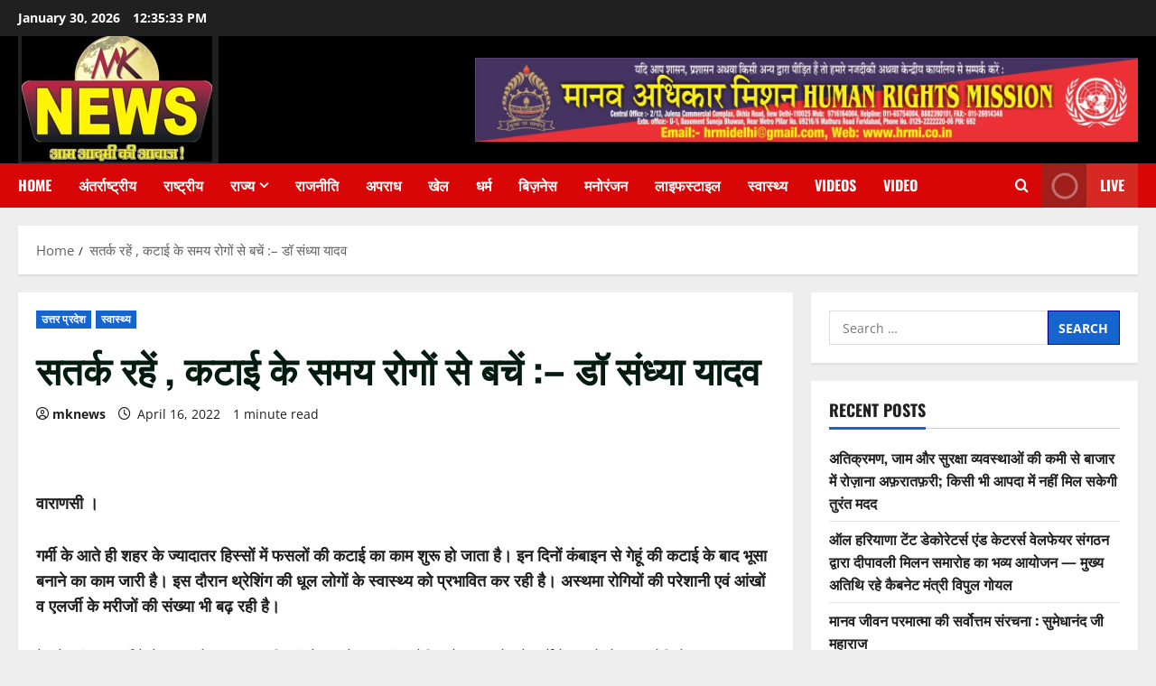

--- FILE ---
content_type: text/html; charset=UTF-8
request_url: https://mknews.in/archives/5667
body_size: 17112
content:
<!doctype html>
<html lang="en-US">

<head>
  <meta charset="UTF-8">
  <meta name="viewport" content="width=device-width, initial-scale=1">
  <link rel="profile" href="http://gmpg.org/xfn/11">

  <meta name='robots' content='index, follow, max-image-preview:large, max-snippet:-1, max-video-preview:-1' />

	<!-- This site is optimized with the Yoast SEO plugin v26.8 - https://yoast.com/product/yoast-seo-wordpress/ -->
	<title>सतर्क रहें , कटाई के समय रोगों से बचें :- डॉ संध्या यादव - mknews</title>
	<link rel="canonical" href="https://mknews.in/archives/5667" />
	<meta property="og:locale" content="en_US" />
	<meta property="og:type" content="article" />
	<meta property="og:title" content="सतर्क रहें , कटाई के समय रोगों से बचें :- डॉ संध्या यादव - mknews" />
	<meta property="og:description" content="&nbsp; वाराणसी । गर्मी के आते ही शहर के ज्यादातर हिस्सों में फसलों की कटाई का काम शुरू" />
	<meta property="og:url" content="https://mknews.in/archives/5667" />
	<meta property="og:site_name" content="mknews" />
	<meta property="article:published_time" content="2022-04-16T03:31:26+00:00" />
	<meta name="author" content="mknews" />
	<meta name="twitter:card" content="summary_large_image" />
	<meta name="twitter:label1" content="Written by" />
	<meta name="twitter:data1" content="mknews" />
	<meta name="twitter:label2" content="Est. reading time" />
	<meta name="twitter:data2" content="1 minute" />
	<script type="application/ld+json" class="yoast-schema-graph">{"@context":"https://schema.org","@graph":[{"@type":"Article","@id":"https://mknews.in/archives/5667#article","isPartOf":{"@id":"https://mknews.in/archives/5667"},"author":{"name":"mknews","@id":"https://mknews.in/#/schema/person/544b700432c91e8d23be8da1e7f0d7b5"},"headline":"सतर्क रहें , कटाई के समय रोगों से बचें :&#8211; डॉ संध्या यादव","datePublished":"2022-04-16T03:31:26+00:00","mainEntityOfPage":{"@id":"https://mknews.in/archives/5667"},"wordCount":4,"commentCount":0,"publisher":{"@id":"https://mknews.in/#organization"},"articleSection":["उत्तर प्रदेश","स्वास्थ्य"],"inLanguage":"en-US","potentialAction":[{"@type":"CommentAction","name":"Comment","target":["https://mknews.in/archives/5667#respond"]}]},{"@type":"WebPage","@id":"https://mknews.in/archives/5667","url":"https://mknews.in/archives/5667","name":"सतर्क रहें , कटाई के समय रोगों से बचें :- डॉ संध्या यादव - mknews","isPartOf":{"@id":"https://mknews.in/#website"},"datePublished":"2022-04-16T03:31:26+00:00","breadcrumb":{"@id":"https://mknews.in/archives/5667#breadcrumb"},"inLanguage":"en-US","potentialAction":[{"@type":"ReadAction","target":["https://mknews.in/archives/5667"]}]},{"@type":"BreadcrumbList","@id":"https://mknews.in/archives/5667#breadcrumb","itemListElement":[{"@type":"ListItem","position":1,"name":"Home","item":"https://mknews.in/"},{"@type":"ListItem","position":2,"name":"सतर्क रहें , कटाई के समय रोगों से बचें :&#8211; डॉ संध्या यादव"}]},{"@type":"WebSite","@id":"https://mknews.in/#website","url":"https://mknews.in/","name":"mknews","description":"","publisher":{"@id":"https://mknews.in/#organization"},"potentialAction":[{"@type":"SearchAction","target":{"@type":"EntryPoint","urlTemplate":"https://mknews.in/?s={search_term_string}"},"query-input":{"@type":"PropertyValueSpecification","valueRequired":true,"valueName":"search_term_string"}}],"inLanguage":"en-US"},{"@type":"Organization","@id":"https://mknews.in/#organization","name":"mknews","url":"https://mknews.in/","logo":{"@type":"ImageObject","inLanguage":"en-US","@id":"https://mknews.in/#/schema/logo/image/","url":"https://mknews.in/wp-content/uploads/2024/09/Screenshot_11.jpg","contentUrl":"https://mknews.in/wp-content/uploads/2024/09/Screenshot_11.jpg","width":222,"height":141,"caption":"mknews"},"image":{"@id":"https://mknews.in/#/schema/logo/image/"}},{"@type":"Person","@id":"https://mknews.in/#/schema/person/544b700432c91e8d23be8da1e7f0d7b5","name":"mknews","image":{"@type":"ImageObject","inLanguage":"en-US","@id":"https://mknews.in/#/schema/person/image/","url":"https://secure.gravatar.com/avatar/d4792484b90fe379760ec65aa74b72db1c3402d9a82511746be94ae048c9a0a9?s=96&d=mm&r=g","contentUrl":"https://secure.gravatar.com/avatar/d4792484b90fe379760ec65aa74b72db1c3402d9a82511746be94ae048c9a0a9?s=96&d=mm&r=g","caption":"mknews"},"url":"https://mknews.in/archives/author/mknews"}]}</script>
	<!-- / Yoast SEO plugin. -->


<link rel="alternate" type="application/rss+xml" title="mknews &raquo; Feed" href="https://mknews.in/feed" />
<link rel="alternate" type="application/rss+xml" title="mknews &raquo; Comments Feed" href="https://mknews.in/comments/feed" />
<link rel="alternate" type="application/rss+xml" title="mknews &raquo; सतर्क रहें , कटाई के समय रोगों से बचें :&#8211; डॉ संध्या यादव Comments Feed" href="https://mknews.in/archives/5667/feed" />
<link rel="alternate" title="oEmbed (JSON)" type="application/json+oembed" href="https://mknews.in/wp-json/oembed/1.0/embed?url=https%3A%2F%2Fmknews.in%2Farchives%2F5667" />
<link rel="alternate" title="oEmbed (XML)" type="text/xml+oembed" href="https://mknews.in/wp-json/oembed/1.0/embed?url=https%3A%2F%2Fmknews.in%2Farchives%2F5667&#038;format=xml" />
<style id='wp-img-auto-sizes-contain-inline-css' type='text/css'>
img:is([sizes=auto i],[sizes^="auto," i]){contain-intrinsic-size:3000px 1500px}
/*# sourceURL=wp-img-auto-sizes-contain-inline-css */
</style>
<link rel='stylesheet' id='morenews-font-oswald-css' href='https://mknews.in/wp-content/themes/morenews/assets/fonts/css/oswald.css' type='text/css' media='all' />
<link rel='stylesheet' id='morenews-font-open-sans-css' href='https://mknews.in/wp-content/themes/morenews/assets/fonts/css/open-sans.css' type='text/css' media='all' />
<style id='wp-emoji-styles-inline-css' type='text/css'>

	img.wp-smiley, img.emoji {
		display: inline !important;
		border: none !important;
		box-shadow: none !important;
		height: 1em !important;
		width: 1em !important;
		margin: 0 0.07em !important;
		vertical-align: -0.1em !important;
		background: none !important;
		padding: 0 !important;
	}
/*# sourceURL=wp-emoji-styles-inline-css */
</style>
<style id='wp-block-library-inline-css' type='text/css'>
:root{--wp-block-synced-color:#7a00df;--wp-block-synced-color--rgb:122,0,223;--wp-bound-block-color:var(--wp-block-synced-color);--wp-editor-canvas-background:#ddd;--wp-admin-theme-color:#007cba;--wp-admin-theme-color--rgb:0,124,186;--wp-admin-theme-color-darker-10:#006ba1;--wp-admin-theme-color-darker-10--rgb:0,107,160.5;--wp-admin-theme-color-darker-20:#005a87;--wp-admin-theme-color-darker-20--rgb:0,90,135;--wp-admin-border-width-focus:2px}@media (min-resolution:192dpi){:root{--wp-admin-border-width-focus:1.5px}}.wp-element-button{cursor:pointer}:root .has-very-light-gray-background-color{background-color:#eee}:root .has-very-dark-gray-background-color{background-color:#313131}:root .has-very-light-gray-color{color:#eee}:root .has-very-dark-gray-color{color:#313131}:root .has-vivid-green-cyan-to-vivid-cyan-blue-gradient-background{background:linear-gradient(135deg,#00d084,#0693e3)}:root .has-purple-crush-gradient-background{background:linear-gradient(135deg,#34e2e4,#4721fb 50%,#ab1dfe)}:root .has-hazy-dawn-gradient-background{background:linear-gradient(135deg,#faaca8,#dad0ec)}:root .has-subdued-olive-gradient-background{background:linear-gradient(135deg,#fafae1,#67a671)}:root .has-atomic-cream-gradient-background{background:linear-gradient(135deg,#fdd79a,#004a59)}:root .has-nightshade-gradient-background{background:linear-gradient(135deg,#330968,#31cdcf)}:root .has-midnight-gradient-background{background:linear-gradient(135deg,#020381,#2874fc)}:root{--wp--preset--font-size--normal:16px;--wp--preset--font-size--huge:42px}.has-regular-font-size{font-size:1em}.has-larger-font-size{font-size:2.625em}.has-normal-font-size{font-size:var(--wp--preset--font-size--normal)}.has-huge-font-size{font-size:var(--wp--preset--font-size--huge)}.has-text-align-center{text-align:center}.has-text-align-left{text-align:left}.has-text-align-right{text-align:right}.has-fit-text{white-space:nowrap!important}#end-resizable-editor-section{display:none}.aligncenter{clear:both}.items-justified-left{justify-content:flex-start}.items-justified-center{justify-content:center}.items-justified-right{justify-content:flex-end}.items-justified-space-between{justify-content:space-between}.screen-reader-text{border:0;clip-path:inset(50%);height:1px;margin:-1px;overflow:hidden;padding:0;position:absolute;width:1px;word-wrap:normal!important}.screen-reader-text:focus{background-color:#ddd;clip-path:none;color:#444;display:block;font-size:1em;height:auto;left:5px;line-height:normal;padding:15px 23px 14px;text-decoration:none;top:5px;width:auto;z-index:100000}html :where(.has-border-color){border-style:solid}html :where([style*=border-top-color]){border-top-style:solid}html :where([style*=border-right-color]){border-right-style:solid}html :where([style*=border-bottom-color]){border-bottom-style:solid}html :where([style*=border-left-color]){border-left-style:solid}html :where([style*=border-width]){border-style:solid}html :where([style*=border-top-width]){border-top-style:solid}html :where([style*=border-right-width]){border-right-style:solid}html :where([style*=border-bottom-width]){border-bottom-style:solid}html :where([style*=border-left-width]){border-left-style:solid}html :where(img[class*=wp-image-]){height:auto;max-width:100%}:where(figure){margin:0 0 1em}html :where(.is-position-sticky){--wp-admin--admin-bar--position-offset:var(--wp-admin--admin-bar--height,0px)}@media screen and (max-width:600px){html :where(.is-position-sticky){--wp-admin--admin-bar--position-offset:0px}}

/*# sourceURL=wp-block-library-inline-css */
</style><style id='global-styles-inline-css' type='text/css'>
:root{--wp--preset--aspect-ratio--square: 1;--wp--preset--aspect-ratio--4-3: 4/3;--wp--preset--aspect-ratio--3-4: 3/4;--wp--preset--aspect-ratio--3-2: 3/2;--wp--preset--aspect-ratio--2-3: 2/3;--wp--preset--aspect-ratio--16-9: 16/9;--wp--preset--aspect-ratio--9-16: 9/16;--wp--preset--color--black: #000000;--wp--preset--color--cyan-bluish-gray: #abb8c3;--wp--preset--color--white: #ffffff;--wp--preset--color--pale-pink: #f78da7;--wp--preset--color--vivid-red: #cf2e2e;--wp--preset--color--luminous-vivid-orange: #ff6900;--wp--preset--color--luminous-vivid-amber: #fcb900;--wp--preset--color--light-green-cyan: #7bdcb5;--wp--preset--color--vivid-green-cyan: #00d084;--wp--preset--color--pale-cyan-blue: #8ed1fc;--wp--preset--color--vivid-cyan-blue: #0693e3;--wp--preset--color--vivid-purple: #9b51e0;--wp--preset--gradient--vivid-cyan-blue-to-vivid-purple: linear-gradient(135deg,rgb(6,147,227) 0%,rgb(155,81,224) 100%);--wp--preset--gradient--light-green-cyan-to-vivid-green-cyan: linear-gradient(135deg,rgb(122,220,180) 0%,rgb(0,208,130) 100%);--wp--preset--gradient--luminous-vivid-amber-to-luminous-vivid-orange: linear-gradient(135deg,rgb(252,185,0) 0%,rgb(255,105,0) 100%);--wp--preset--gradient--luminous-vivid-orange-to-vivid-red: linear-gradient(135deg,rgb(255,105,0) 0%,rgb(207,46,46) 100%);--wp--preset--gradient--very-light-gray-to-cyan-bluish-gray: linear-gradient(135deg,rgb(238,238,238) 0%,rgb(169,184,195) 100%);--wp--preset--gradient--cool-to-warm-spectrum: linear-gradient(135deg,rgb(74,234,220) 0%,rgb(151,120,209) 20%,rgb(207,42,186) 40%,rgb(238,44,130) 60%,rgb(251,105,98) 80%,rgb(254,248,76) 100%);--wp--preset--gradient--blush-light-purple: linear-gradient(135deg,rgb(255,206,236) 0%,rgb(152,150,240) 100%);--wp--preset--gradient--blush-bordeaux: linear-gradient(135deg,rgb(254,205,165) 0%,rgb(254,45,45) 50%,rgb(107,0,62) 100%);--wp--preset--gradient--luminous-dusk: linear-gradient(135deg,rgb(255,203,112) 0%,rgb(199,81,192) 50%,rgb(65,88,208) 100%);--wp--preset--gradient--pale-ocean: linear-gradient(135deg,rgb(255,245,203) 0%,rgb(182,227,212) 50%,rgb(51,167,181) 100%);--wp--preset--gradient--electric-grass: linear-gradient(135deg,rgb(202,248,128) 0%,rgb(113,206,126) 100%);--wp--preset--gradient--midnight: linear-gradient(135deg,rgb(2,3,129) 0%,rgb(40,116,252) 100%);--wp--preset--font-size--small: 13px;--wp--preset--font-size--medium: 20px;--wp--preset--font-size--large: 36px;--wp--preset--font-size--x-large: 42px;--wp--preset--spacing--20: 0.44rem;--wp--preset--spacing--30: 0.67rem;--wp--preset--spacing--40: 1rem;--wp--preset--spacing--50: 1.5rem;--wp--preset--spacing--60: 2.25rem;--wp--preset--spacing--70: 3.38rem;--wp--preset--spacing--80: 5.06rem;--wp--preset--shadow--natural: 6px 6px 9px rgba(0, 0, 0, 0.2);--wp--preset--shadow--deep: 12px 12px 50px rgba(0, 0, 0, 0.4);--wp--preset--shadow--sharp: 6px 6px 0px rgba(0, 0, 0, 0.2);--wp--preset--shadow--outlined: 6px 6px 0px -3px rgb(255, 255, 255), 6px 6px rgb(0, 0, 0);--wp--preset--shadow--crisp: 6px 6px 0px rgb(0, 0, 0);}:root { --wp--style--global--content-size: 930px;--wp--style--global--wide-size: 1400px; }:where(body) { margin: 0; }.wp-site-blocks > .alignleft { float: left; margin-right: 2em; }.wp-site-blocks > .alignright { float: right; margin-left: 2em; }.wp-site-blocks > .aligncenter { justify-content: center; margin-left: auto; margin-right: auto; }:where(.wp-site-blocks) > * { margin-block-start: 24px; margin-block-end: 0; }:where(.wp-site-blocks) > :first-child { margin-block-start: 0; }:where(.wp-site-blocks) > :last-child { margin-block-end: 0; }:root { --wp--style--block-gap: 24px; }:root :where(.is-layout-flow) > :first-child{margin-block-start: 0;}:root :where(.is-layout-flow) > :last-child{margin-block-end: 0;}:root :where(.is-layout-flow) > *{margin-block-start: 24px;margin-block-end: 0;}:root :where(.is-layout-constrained) > :first-child{margin-block-start: 0;}:root :where(.is-layout-constrained) > :last-child{margin-block-end: 0;}:root :where(.is-layout-constrained) > *{margin-block-start: 24px;margin-block-end: 0;}:root :where(.is-layout-flex){gap: 24px;}:root :where(.is-layout-grid){gap: 24px;}.is-layout-flow > .alignleft{float: left;margin-inline-start: 0;margin-inline-end: 2em;}.is-layout-flow > .alignright{float: right;margin-inline-start: 2em;margin-inline-end: 0;}.is-layout-flow > .aligncenter{margin-left: auto !important;margin-right: auto !important;}.is-layout-constrained > .alignleft{float: left;margin-inline-start: 0;margin-inline-end: 2em;}.is-layout-constrained > .alignright{float: right;margin-inline-start: 2em;margin-inline-end: 0;}.is-layout-constrained > .aligncenter{margin-left: auto !important;margin-right: auto !important;}.is-layout-constrained > :where(:not(.alignleft):not(.alignright):not(.alignfull)){max-width: var(--wp--style--global--content-size);margin-left: auto !important;margin-right: auto !important;}.is-layout-constrained > .alignwide{max-width: var(--wp--style--global--wide-size);}body .is-layout-flex{display: flex;}.is-layout-flex{flex-wrap: wrap;align-items: center;}.is-layout-flex > :is(*, div){margin: 0;}body .is-layout-grid{display: grid;}.is-layout-grid > :is(*, div){margin: 0;}body{padding-top: 0px;padding-right: 0px;padding-bottom: 0px;padding-left: 0px;}a:where(:not(.wp-element-button)){text-decoration: none;}:root :where(.wp-element-button, .wp-block-button__link){background-color: #32373c;border-radius: 0;border-width: 0;color: #fff;font-family: inherit;font-size: inherit;font-style: inherit;font-weight: inherit;letter-spacing: inherit;line-height: inherit;padding-top: calc(0.667em + 2px);padding-right: calc(1.333em + 2px);padding-bottom: calc(0.667em + 2px);padding-left: calc(1.333em + 2px);text-decoration: none;text-transform: inherit;}.has-black-color{color: var(--wp--preset--color--black) !important;}.has-cyan-bluish-gray-color{color: var(--wp--preset--color--cyan-bluish-gray) !important;}.has-white-color{color: var(--wp--preset--color--white) !important;}.has-pale-pink-color{color: var(--wp--preset--color--pale-pink) !important;}.has-vivid-red-color{color: var(--wp--preset--color--vivid-red) !important;}.has-luminous-vivid-orange-color{color: var(--wp--preset--color--luminous-vivid-orange) !important;}.has-luminous-vivid-amber-color{color: var(--wp--preset--color--luminous-vivid-amber) !important;}.has-light-green-cyan-color{color: var(--wp--preset--color--light-green-cyan) !important;}.has-vivid-green-cyan-color{color: var(--wp--preset--color--vivid-green-cyan) !important;}.has-pale-cyan-blue-color{color: var(--wp--preset--color--pale-cyan-blue) !important;}.has-vivid-cyan-blue-color{color: var(--wp--preset--color--vivid-cyan-blue) !important;}.has-vivid-purple-color{color: var(--wp--preset--color--vivid-purple) !important;}.has-black-background-color{background-color: var(--wp--preset--color--black) !important;}.has-cyan-bluish-gray-background-color{background-color: var(--wp--preset--color--cyan-bluish-gray) !important;}.has-white-background-color{background-color: var(--wp--preset--color--white) !important;}.has-pale-pink-background-color{background-color: var(--wp--preset--color--pale-pink) !important;}.has-vivid-red-background-color{background-color: var(--wp--preset--color--vivid-red) !important;}.has-luminous-vivid-orange-background-color{background-color: var(--wp--preset--color--luminous-vivid-orange) !important;}.has-luminous-vivid-amber-background-color{background-color: var(--wp--preset--color--luminous-vivid-amber) !important;}.has-light-green-cyan-background-color{background-color: var(--wp--preset--color--light-green-cyan) !important;}.has-vivid-green-cyan-background-color{background-color: var(--wp--preset--color--vivid-green-cyan) !important;}.has-pale-cyan-blue-background-color{background-color: var(--wp--preset--color--pale-cyan-blue) !important;}.has-vivid-cyan-blue-background-color{background-color: var(--wp--preset--color--vivid-cyan-blue) !important;}.has-vivid-purple-background-color{background-color: var(--wp--preset--color--vivid-purple) !important;}.has-black-border-color{border-color: var(--wp--preset--color--black) !important;}.has-cyan-bluish-gray-border-color{border-color: var(--wp--preset--color--cyan-bluish-gray) !important;}.has-white-border-color{border-color: var(--wp--preset--color--white) !important;}.has-pale-pink-border-color{border-color: var(--wp--preset--color--pale-pink) !important;}.has-vivid-red-border-color{border-color: var(--wp--preset--color--vivid-red) !important;}.has-luminous-vivid-orange-border-color{border-color: var(--wp--preset--color--luminous-vivid-orange) !important;}.has-luminous-vivid-amber-border-color{border-color: var(--wp--preset--color--luminous-vivid-amber) !important;}.has-light-green-cyan-border-color{border-color: var(--wp--preset--color--light-green-cyan) !important;}.has-vivid-green-cyan-border-color{border-color: var(--wp--preset--color--vivid-green-cyan) !important;}.has-pale-cyan-blue-border-color{border-color: var(--wp--preset--color--pale-cyan-blue) !important;}.has-vivid-cyan-blue-border-color{border-color: var(--wp--preset--color--vivid-cyan-blue) !important;}.has-vivid-purple-border-color{border-color: var(--wp--preset--color--vivid-purple) !important;}.has-vivid-cyan-blue-to-vivid-purple-gradient-background{background: var(--wp--preset--gradient--vivid-cyan-blue-to-vivid-purple) !important;}.has-light-green-cyan-to-vivid-green-cyan-gradient-background{background: var(--wp--preset--gradient--light-green-cyan-to-vivid-green-cyan) !important;}.has-luminous-vivid-amber-to-luminous-vivid-orange-gradient-background{background: var(--wp--preset--gradient--luminous-vivid-amber-to-luminous-vivid-orange) !important;}.has-luminous-vivid-orange-to-vivid-red-gradient-background{background: var(--wp--preset--gradient--luminous-vivid-orange-to-vivid-red) !important;}.has-very-light-gray-to-cyan-bluish-gray-gradient-background{background: var(--wp--preset--gradient--very-light-gray-to-cyan-bluish-gray) !important;}.has-cool-to-warm-spectrum-gradient-background{background: var(--wp--preset--gradient--cool-to-warm-spectrum) !important;}.has-blush-light-purple-gradient-background{background: var(--wp--preset--gradient--blush-light-purple) !important;}.has-blush-bordeaux-gradient-background{background: var(--wp--preset--gradient--blush-bordeaux) !important;}.has-luminous-dusk-gradient-background{background: var(--wp--preset--gradient--luminous-dusk) !important;}.has-pale-ocean-gradient-background{background: var(--wp--preset--gradient--pale-ocean) !important;}.has-electric-grass-gradient-background{background: var(--wp--preset--gradient--electric-grass) !important;}.has-midnight-gradient-background{background: var(--wp--preset--gradient--midnight) !important;}.has-small-font-size{font-size: var(--wp--preset--font-size--small) !important;}.has-medium-font-size{font-size: var(--wp--preset--font-size--medium) !important;}.has-large-font-size{font-size: var(--wp--preset--font-size--large) !important;}.has-x-large-font-size{font-size: var(--wp--preset--font-size--x-large) !important;}
/*# sourceURL=global-styles-inline-css */
</style>

<link rel='stylesheet' id='aft-icons-css' href='https://mknews.in/wp-content/themes/morenews/assets/icons/style.css?ver=6.9' type='text/css' media='all' />
<link rel='stylesheet' id='bootstrap-css' href='https://mknews.in/wp-content/themes/morenews/assets/bootstrap/css/bootstrap.min.css?ver=6.9' type='text/css' media='all' />
<link rel='stylesheet' id='slick-css' href='https://mknews.in/wp-content/themes/morenews/assets/slick/css/slick.min.css?ver=6.9' type='text/css' media='all' />
<link rel='stylesheet' id='sidr-css' href='https://mknews.in/wp-content/themes/morenews/assets/sidr/css/jquery.sidr.dark.css?ver=6.9' type='text/css' media='all' />
<link rel='stylesheet' id='magnific-popup-css' href='https://mknews.in/wp-content/themes/morenews/assets/magnific-popup/magnific-popup.css?ver=6.9' type='text/css' media='all' />
<link rel='stylesheet' id='morenews-style-css' href='https://mknews.in/wp-content/themes/morenews/style.min.css?ver=3.8.13.2' type='text/css' media='all' />
<style id='morenews-style-inline-css' type='text/css'>
body.aft-dark-mode #sidr,body.aft-dark-mode,body.aft-dark-mode.custom-background,body.aft-dark-mode #af-preloader{background-color:#000000;} body.aft-default-mode #sidr,body.aft-default-mode #af-preloader,body.aft-default-mode{background-color:#eeeeee;} .frm_style_formidable-style.with_frm_style .frm_compact .frm_dropzone.dz-clickable .dz-message,.frm_style_formidable-style.with_frm_style input[type=submit],.frm_style_formidable-style.with_frm_style .frm_submit input[type=button],.frm_style_formidable-style.with_frm_style .frm_submit button,.frm_form_submit_style,.frm_style_formidable-style.with_frm_style .frm-edit-page-btn,.woocommerce #respond input#submit.disabled,.woocommerce #respond input#submit:disabled,.woocommerce #respond input#submit:disabled[disabled],.woocommerce a.button.disabled,.woocommerce a.button:disabled,.woocommerce a.button:disabled[disabled],.woocommerce button.button.disabled,.woocommerce button.button:disabled,.woocommerce button.button:disabled[disabled],.woocommerce input.button.disabled,.woocommerce input.button:disabled,.woocommerce input.button:disabled[disabled],.woocommerce #respond input#submit,.woocommerce a.button,.woocommerce button.button,.woocommerce input.button,.woocommerce #respond input#submit.alt,.woocommerce a.button.alt,.woocommerce button.button.alt,.woocommerce input.button.alt,.woocommerce-account .addresses .title .edit,:root .wc-block-featured-product__link :where(.wp-element-button,.wp-block-button__link),:root .wc-block-featured-category__link :where(.wp-element-button,.wp-block-button__link),hustle-button,button.wc-block-mini-cart__button,.wc-block-checkout .wp-block-button__link,.wp-block-button.wc-block-components-product-button .wp-block-button__link,.wc-block-grid__product-add-to-cart.wp-block-button .wp-block-button__link,body .wc-block-components-button,.wc-block-grid .wp-block-button__link,.woocommerce-notices-wrapper .button,body .woocommerce-notices-wrapper .button:hover,body.woocommerce .single_add_to_cart_button.button:hover,body.woocommerce a.button.add_to_cart_button:hover,.widget-title-fill-and-border .morenews-widget .wp-block-search__label,.widget-title-fill-and-border .morenews-widget .wp-block-group .wp-block-heading,.widget-title-fill-and-no-border .morenews-widget .wp-block-search__label,.widget-title-fill-and-no-border .morenews-widget .wp-block-group .wp-block-heading,.widget-title-fill-and-border .wp_post_author_widget .widget-title .header-after,.widget-title-fill-and-border .widget-title .heading-line,.widget-title-fill-and-border .aft-posts-tabs-panel .nav-tabs>li>a.active,.widget-title-fill-and-border .aft-main-banner-wrapper .widget-title .heading-line ,.widget-title-fill-and-no-border .wp_post_author_widget .widget-title .header-after,.widget-title-fill-and-no-border .widget-title .heading-line,.widget-title-fill-and-no-border .aft-posts-tabs-panel .nav-tabs>li>a.active,.widget-title-fill-and-no-border .aft-main-banner-wrapper .widget-title .heading-line,a.sidr-class-sidr-button-close,body.widget-title-border-bottom .header-after1 .heading-line-before,body.widget-title-border-bottom .widget-title .heading-line-before,.widget-title-border-center .morenews-widget .wp-block-search__label::after,.widget-title-border-center .morenews-widget .wp-block-group .wp-block-heading::after,.widget-title-border-center .wp_post_author_widget .widget-title .heading-line-before,.widget-title-border-center .aft-posts-tabs-panel .nav-tabs>li>a.active::after,.widget-title-border-center .wp_post_author_widget .widget-title .header-after::after,.widget-title-border-center .widget-title .heading-line-after,.widget-title-border-bottom .morenews-widget .wp-block-search__label::after,.widget-title-border-bottom .morenews-widget .wp-block-group .wp-block-heading::after,.widget-title-border-bottom .heading-line::before,.widget-title-border-bottom .wp-post-author-wrap .header-after::before,.widget-title-border-bottom .aft-posts-tabs-panel .nav-tabs>li>a.active span::after,.aft-dark-mode .is-style-fill a.wp-block-button__link:not(.has-background),.aft-default-mode .is-style-fill a.wp-block-button__link:not(.has-background),#reading-progress-bar,a.comment-reply-link,body.aft-default-mode .reply a,body.aft-dark-mode .reply a,.aft-popular-taxonomies-lists span::before ,#loader-wrapper div,span.heading-line::before,.wp-post-author-wrap .header-after::before,body.aft-dark-mode input[type="button"],body.aft-dark-mode input[type="reset"],body.aft-dark-mode input[type="submit"],body.aft-dark-mode .inner-suscribe input[type=submit],body.aft-default-mode input[type="button"],body.aft-default-mode input[type="reset"],body.aft-default-mode input[type="submit"],body.aft-default-mode .inner-suscribe input[type=submit],.woocommerce-product-search button[type="submit"],input.search-submit,.wp-block-search__button,.af-youtube-slider .af-video-wrap .af-bg-play i,.af-youtube-video-list .entry-header-yt-video-wrapper .af-yt-video-play i,.af-post-format i,body .btn-style1 a:visited,body .btn-style1 a,body span.post-page-numbers.current,body .morenews-pagination .nav-links .page-numbers.current,body #scroll-up,button,a.author-button.primary,.morenews-reaction-button .reaction-percentage,h3.morenews-subtitle:after,body article.sticky .read-single:before,.aft-readmore-wrapper a.aft-readmore:hover,body.aft-dark-mode .aft-readmore-wrapper a.aft-readmore:hover,footer.site-footer .aft-readmore-wrapper a.aft-readmore:hover,.aft-readmore-wrapper a.aft-readmore:hover,body .trending-posts-vertical .trending-no{background-color:#040087;} div.wpforms-container-full button[type=submit]:hover,div.wpforms-container-full button[type=submit]:not(:hover):not(:active){background-color:#040087 !important;} .grid-design-texts-over-image .aft-readmore-wrapper a.aft-readmore:hover,.aft-readmore-wrapper a.aft-readmore:hover,body.aft-dark-mode .aft-readmore-wrapper a.aft-readmore:hover,body.aft-default-mode .aft-readmore-wrapper a.aft-readmore:hover,a.author-button.primary,.morenews-post-badge,body.single .entry-header .aft-post-excerpt-and-meta .post-excerpt,body.aft-dark-mode.single span.tags-links a:hover,.morenews-pagination .nav-links .page-numbers.current,.aft-readmore-wrapper a.aft-readmore:hover,p.awpa-more-posts a:hover,.wp-post-author-meta .wp-post-author-meta-more-posts a.awpa-more-posts:hover{border-color:#040087;} body:not(.rtl) .aft-popular-taxonomies-lists span::after{border-left-color:#040087;} body.rtl .aft-popular-taxonomies-lists span::after{border-right-color:#040087;} .widget-title-fill-and-no-border .morenews-widget .wp-block-search__label::after,.widget-title-fill-and-no-border .morenews-widget .wp-block-group .wp-block-heading::after,.widget-title-fill-and-no-border .aft-posts-tabs-panel .nav-tabs>li a.active::after,.widget-title-fill-and-no-border .morenews-widget .widget-title::before,.widget-title-fill-and-no-border .morenews-customizer .widget-title::before{border-top-color:#040087;} .woocommerce div.product .woocommerce-tabs ul.tabs li.active,#scroll-up::after,.aft-dark-mode #loader,.aft-default-mode #loader{border-bottom-color:#040087;} footer.site-footer .wp-calendar-nav a:hover,footer.site-footer .wp-block-latest-comments__comment-meta a:hover,.aft-dark-mode .tagcloud a:hover,.aft-dark-mode .widget ul.menu >li a:hover,.aft-dark-mode .widget > ul > li a:hover,.banner-exclusive-posts-wrapper a:hover,.list-style .read-title h3 a:hover,.grid-design-default .read-title h3 a:hover,body.aft-dark-mode .banner-exclusive-posts-wrapper a:hover,body.aft-dark-mode .banner-exclusive-posts-wrapper a:visited:hover,body.aft-default-mode .banner-exclusive-posts-wrapper a:hover,body.aft-default-mode .banner-exclusive-posts-wrapper a:visited:hover,body.wp-post-author-meta .awpa-display-name a:hover,.widget_text a ,.post-description a:not(.aft-readmore),.post-description a:not(.aft-readmore):visited,.wp_post_author_widget .wp-post-author-meta .awpa-display-name a:hover,.wp-post-author-meta .wp-post-author-meta-more-posts a.awpa-more-posts:hover,body.aft-default-mode .af-breadcrumbs a:hover,body.aft-dark-mode .af-breadcrumbs a:hover,body .wp-block-latest-comments li.wp-block-latest-comments__comment a:hover,body .site-footer .color-pad .read-title h3 a:hover,body.aft-dark-mode #secondary .morenews-widget ul[class*="wp-block-"] a:hover,body.aft-dark-mode #secondary .morenews-widget ol[class*="wp-block-"] a:hover,body.aft-dark-mode a.post-edit-link:hover,body.aft-default-mode #secondary .morenews-widget ul[class*="wp-block-"] a:hover,body.aft-default-mode #secondary .morenews-widget ol[class*="wp-block-"] a:hover,body.aft-default-mode a.post-edit-link:hover,body.aft-default-mode #secondary .widget > ul > li a:hover,body.aft-default-mode footer.comment-meta a:hover,body.aft-dark-mode footer.comment-meta a:hover,body.aft-default-mode .comment-form a:hover,body.aft-dark-mode .comment-form a:hover,body.aft-dark-mode .entry-content > .wp-block-tag-cloud a:not(.has-text-color):hover,body.aft-default-mode .entry-content > .wp-block-tag-cloud a:not(.has-text-color):hover,body.aft-dark-mode .entry-content .wp-block-archives-list.wp-block-archives a:not(.has-text-color):hover,body.aft-default-mode .entry-content .wp-block-archives-list.wp-block-archives a:not(.has-text-color):hover,body.aft-dark-mode .entry-content .wp-block-latest-posts a:not(.has-text-color):hover,body.aft-dark-mode .entry-content .wp-block-categories-list.wp-block-categories a:not(.has-text-color):hover,body.aft-default-mode .entry-content .wp-block-latest-posts a:not(.has-text-color):hover,body.aft-default-mode .entry-content .wp-block-categories-list.wp-block-categories a:not(.has-text-color):hover,.aft-default-mode .wp-block-archives-list.wp-block-archives a:not(.has-text-color):hover,.aft-default-mode .wp-block-latest-posts a:not(.has-text-color):hover,.aft-default-mode .wp-block-categories-list.wp-block-categories a:not(.has-text-color):hover,.aft-default-mode .wp-block-latest-comments li.wp-block-latest-comments__comment a:hover,.aft-dark-mode .wp-block-archives-list.wp-block-archives a:not(.has-text-color):hover,.aft-dark-mode .wp-block-latest-posts a:not(.has-text-color):hover,.aft-dark-mode .wp-block-categories-list.wp-block-categories a:not(.has-text-color):hover,.aft-dark-mode .wp-block-latest-comments li.wp-block-latest-comments__comment a:hover,body.aft-dark-mode .morenews-pagination .nav-links a.page-numbers:hover,body.aft-default-mode .morenews-pagination .nav-links a.page-numbers:hover,body.aft-default-mode .aft-popular-taxonomies-lists ul li a:hover ,body.aft-dark-mode .aft-popular-taxonomies-lists ul li a:hover,body.aft-dark-mode .wp-calendar-nav a,body .entry-content > .wp-block-heading:not(.has-link-color):not(.wp-block-post-title) a,body .entry-content > ul a,body .entry-content > ol a,body .entry-content > p:not(.has-link-color) a ,body.aft-default-mode p.logged-in-as a,body.aft-dark-mode p.logged-in-as a,body.aft-dark-mode .woocommerce-loop-product__title:hover,body.aft-default-mode .woocommerce-loop-product__title:hover,a:hover,p a,.stars a:active,.stars a:focus,.morenews-widget.widget_text a,a.author-website:hover,.author-box-content a.author-posts-link:hover,body .morenews-sponsor a,body .morenews-source a,body.aft-default-mode .wp-block-latest-comments li.wp-block-latest-comments__comment a:hover,body.aft-dark-mode .wp-block-latest-comments li.wp-block-latest-comments__comment a:hover,.entry-content .wp-block-latest-comments a:not(.has-text-color):hover,.wc-block-grid__product .wc-block-grid__product-link:focus,body.aft-default-mode .entry-content .wp-block-heading:not(.has-link-color):not(.wp-block-post-title) a,body.aft-dark-mode .entry-content .wp-block-heading:not(.has-link-color):not(.wp-block-post-title) a,body.aft-default-mode .comment-content a,body.aft-dark-mode .comment-content a,body.aft-default-mode .post-excerpt a,body.aft-dark-mode .post-excerpt a,body.aft-default-mode .wp-block-tag-cloud a:hover,body.aft-default-mode .tagcloud a:hover,body.aft-default-mode.single span.tags-links a:hover,body.aft-default-mode p.awpa-more-posts a:hover,body.aft-default-mode p.awpa-website a:hover ,body.aft-default-mode .wp-post-author-meta h4 a:hover,body.aft-default-mode .widget ul.menu >li a:hover,body.aft-default-mode .widget > ul > li a:hover,body.aft-default-mode .nav-links a:hover,body.aft-default-mode ul.trail-items li a:hover,body.aft-dark-mode .wp-block-tag-cloud a:hover,body.aft-dark-mode .tagcloud a:hover,body.aft-dark-mode.single span.tags-links a:hover,body.aft-dark-mode p.awpa-more-posts a:hover,body.aft-dark-mode p.awpa-website a:hover ,body.aft-dark-mode .widget ul.menu >li a:hover,body.aft-dark-mode .nav-links a:hover,body.aft-dark-mode ul.trail-items li a:hover{color:#040087;} @media only screen and (min-width:992px){body.aft-default-mode .morenews-header .main-navigation .menu-desktop > ul > li:hover > a:before,body.aft-default-mode .morenews-header .main-navigation .menu-desktop > ul > li.current-menu-item > a:before{background-color:#040087;} } .woocommerce-product-search button[type="submit"],input.search-submit{background-color:#040087;} .aft-dark-mode .entry-content a:hover,.aft-dark-mode .entry-content a:focus,.aft-dark-mode .entry-content a:active,.wp-calendar-nav a,#wp-calendar tbody td a,body.aft-dark-mode #wp-calendar tbody td#today,body.aft-default-mode #wp-calendar tbody td#today,body.aft-default-mode .entry-content .wp-block-heading:not(.has-link-color):not(.wp-block-post-title) a,body.aft-dark-mode .entry-content .wp-block-heading:not(.has-link-color):not(.wp-block-post-title) a,body .entry-content > ul a,body .entry-content > ul a:visited,body .entry-content > ol a,body .entry-content > ol a:visited,body .entry-content > p:not(.has-link-color) a,body .entry-content > p:not(.has-link-color) a:visited{color:#040087;} .woocommerce-product-search button[type="submit"],input.search-submit,body.single span.tags-links a:hover,body .entry-content .wp-block-heading:not(.has-link-color):not(.wp-block-post-title) a,body .entry-content > ul a,body .entry-content > ul a:visited,body .entry-content > ol a,body .entry-content > ol a:visited,body .entry-content > p:not(.has-link-color) a,body .entry-content > p:not(.has-link-color) a:visited{border-color:#040087;} @media only screen and (min-width:993px){.main-navigation .menu-desktop > li.current-menu-item::after,.main-navigation .menu-desktop > ul > li.current-menu-item::after,.main-navigation .menu-desktop > li::after,.main-navigation .menu-desktop > ul > li::after{background-color:#040087;} } .site-branding .site-title{font-family:'Oswald','Noto Sans','Noto Sans CJK SC','Noto Sans JP','Noto Sans KR',system-ui,-apple-system,'Segoe UI',Roboto,'Helvetica Neue',Arial,sans-serif,'Apple Color Emoji','Segoe UI Emoji','Segoe UI Symbol';} body,button,input,select,optgroup,.cat-links li a,.min-read,.af-social-contacts .social-widget-menu .screen-reader-text,textarea{font-family:'Open Sans','Noto Sans','Noto Sans CJK SC','Noto Sans JP','Noto Sans KR',system-ui,-apple-system,'Segoe UI',Roboto,'Helvetica Neue',Arial,sans-serif,'Apple Color Emoji','Segoe UI Emoji','Segoe UI Symbol';} .wp-block-tag-cloud a,.tagcloud a,body span.hustle-title,.wp-block-blockspare-blockspare-tabs .bs-tabs-title-list li a.bs-tab-title,.navigation.post-navigation .nav-links a,div.custom-menu-link > a,.exclusive-posts .exclusive-now span,.aft-popular-taxonomies-lists span,.exclusive-posts a,.aft-posts-tabs-panel .nav-tabs>li>a,.widget-title-border-bottom .aft-posts-tabs-panel .nav-tabs>li>a,.nav-tabs>li,.widget ul ul li,.widget ul.menu >li ,.widget > ul > li,.wp-block-search__label,.wp-block-latest-posts.wp-block-latest-posts__list li,.wp-block-latest-comments li.wp-block-latest-comments__comment,.wp-block-group ul li a,.main-navigation ul li a,h1,h2,h3,h4,h5,h6{font-family:'Oswald','Noto Sans','Noto Sans CJK SC','Noto Sans JP','Noto Sans KR',system-ui,-apple-system,'Segoe UI',Roboto,'Helvetica Neue',Arial,sans-serif,'Apple Color Emoji','Segoe UI Emoji','Segoe UI Symbol';} .container-wrapper .elementor{max-width:100%;} .full-width-content .elementor-section-stretched,.align-content-left .elementor-section-stretched,.align-content-right .elementor-section-stretched{max-width:100%;left:0 !important;}
/*# sourceURL=morenews-style-inline-css */
</style>
<script type="text/javascript" src="https://mknews.in/wp-includes/js/jquery/jquery.min.js?ver=3.7.1" id="jquery-core-js"></script>
<script type="text/javascript" src="https://mknews.in/wp-includes/js/jquery/jquery-migrate.min.js?ver=3.4.1" id="jquery-migrate-js"></script>
<script type="text/javascript" src="https://mknews.in/wp-content/themes/morenews/assets/jquery.cookie.js?ver=6.9" id="jquery-cookie-js"></script>
<script type="text/javascript" src="https://mknews.in/wp-content/themes/morenews/assets/background-script.js?ver=3.8.13.2" id="morenews-background-script-js"></script>
<link rel="https://api.w.org/" href="https://mknews.in/wp-json/" /><link rel="alternate" title="JSON" type="application/json" href="https://mknews.in/wp-json/wp/v2/posts/5667" /><link rel="EditURI" type="application/rsd+xml" title="RSD" href="https://mknews.in/xmlrpc.php?rsd" />
<meta name="generator" content="WordPress 6.9" />
<link rel='shortlink' href='https://mknews.in/?p=5667' />
<link rel="pingback" href="https://mknews.in/xmlrpc.php"><style type="text/css">.recentcomments a{display:inline !important;padding:0 !important;margin:0 !important;}</style>    <style type="text/css">
      .site-title,
      .site-description {
        position: absolute;
        clip: rect(1px, 1px, 1px, 1px);
        display: none;
      }

          </style>
<link rel="icon" href="https://mknews.in/wp-content/uploads/2023/02/cropped-WhatsApp-Image-2023-02-27-at-1.32.49-PM-32x32.jpeg" sizes="32x32" />
<link rel="icon" href="https://mknews.in/wp-content/uploads/2023/02/cropped-WhatsApp-Image-2023-02-27-at-1.32.49-PM-192x192.jpeg" sizes="192x192" />
<link rel="apple-touch-icon" href="https://mknews.in/wp-content/uploads/2023/02/cropped-WhatsApp-Image-2023-02-27-at-1.32.49-PM-180x180.jpeg" />
<meta name="msapplication-TileImage" content="https://mknews.in/wp-content/uploads/2023/02/cropped-WhatsApp-Image-2023-02-27-at-1.32.49-PM-270x270.jpeg" />
		<style type="text/css" id="wp-custom-css">
			.header-layout-side .af-middle-header {
    padding: 0px 0;
    background-color: #000!important;
}

div#main-navigation-bar {
    background: #d80606!important;
}		</style>
		</head>

<body class="wp-singular post-template-default single single-post postid-5667 single-format-standard wp-custom-logo wp-embed-responsive wp-theme-morenews  aft-sticky-header aft-default-mode aft-header-layout-side header-image-default widget-title-border-bottom default-content-layout single-content-mode-default single-post-title-boxed align-content-left af-wide-layout">
  
  
  <div id="page" class="site af-whole-wrapper">
    <a class="skip-link screen-reader-text" href="#content">Skip to content</a>

    
    <header id="masthead" class="header-layout-side morenews-header">
        <div class="top-header">
    <div class="container-wrapper">
      <div class="top-bar-flex">
        <div class="top-bar-left col-2">
          <div class="date-bar-left">
                  <span class="topbar-date">
        January 30, 2026 <span id="topbar-time"></span>      </span>
              </div>
        </div>
        <div class="top-bar-right col-2">
          <div class="aft-small-social-menu">
                            </div>
        </div>
      </div>
    </div>
  </div>
<div class="af-middle-header " >
  <div class="container-wrapper">

        <div class="af-middle-container">
      <div class="logo">
            <div class="site-branding ">
      <a href="https://mknews.in/" class="custom-logo-link" rel="home"><img width="222" height="141" src="https://mknews.in/wp-content/uploads/2024/09/Screenshot_11.jpg" class="custom-logo" alt="mknews" decoding="async" loading="lazy" /></a>        <p class="site-title font-family-1">
          <a href="https://mknews.in/" class="site-title-anchor" rel="home">mknews</a>
        </p>
      
          </div>

          </div>
                <div class="header-promotion">
                        <div class="banner-promotions-wrapper">
                                    <div class="promotion-section">
                        <a href="" >
                            <img width="1887" height="240" src="https://mknews.in/wp-content/uploads/2024/09/hrm-ad-for-website.jpg" class="attachment-full size-full" alt="hrm-ad-for-website" decoding="async" srcset="https://mknews.in/wp-content/uploads/2024/09/hrm-ad-for-website.jpg 1887w, https://mknews.in/wp-content/uploads/2024/09/hrm-ad-for-website-300x38.jpg 300w, https://mknews.in/wp-content/uploads/2024/09/hrm-ad-for-website-1024x130.jpg 1024w, https://mknews.in/wp-content/uploads/2024/09/hrm-ad-for-website-768x98.jpg 768w, https://mknews.in/wp-content/uploads/2024/09/hrm-ad-for-website-1536x195.jpg 1536w" sizes="(max-width: 1887px) 100vw, 1887px" loading="lazy" />                        </a>
                    </div>
                                

            </div>
            <!-- Trending line END -->
                      </div>
          </div>
  </div>
</div>
<div id="main-navigation-bar" class="af-bottom-header">
  <div class="container-wrapper">
    <div class="bottom-bar-flex">
      <div class="offcanvas-navigaiton">
                <div class="af-bottom-head-nav">
              <div class="navigation-container">
      <nav class="main-navigation clearfix">

        <span class="toggle-menu" >
          <a href="#" role="button" class="aft-void-menu" aria-controls="primary-menu" aria-expanded="false">
            <span class="screen-reader-text">
              Primary Menu            </span>
            <i class="ham"></i>
          </a>
        </span>


        <div class="menu main-menu menu-desktop show-menu-border"><ul id="primary-menu" class="menu"><li id="menu-item-11424" class="menu-item menu-item-type-post_type menu-item-object-page menu-item-home menu-item-11424"><a href="https://mknews.in/">Home</a></li>
<li id="menu-item-11558" class="menu-item menu-item-type-taxonomy menu-item-object-category menu-item-11558"><a href="https://mknews.in/archives/category/%e0%a4%85%e0%a4%82%e0%a4%a4%e0%a4%b0%e0%a5%8d%e0%a4%b0%e0%a4%be%e0%a4%b7%e0%a5%8d%e0%a4%9f%e0%a5%8d%e0%a4%b0%e0%a5%80%e0%a4%af">अंतर्राष्ट्रीय</a></li>
<li id="menu-item-1619" class="menu-item menu-item-type-taxonomy menu-item-object-category menu-item-1619"><a href="https://mknews.in/archives/category/%e0%a4%b0%e0%a4%be%e0%a4%b7%e0%a5%8d%e0%a4%9f%e0%a5%8d%e0%a4%b0%e0%a5%80%e0%a4%af">राष्ट्रीय</a></li>
<li id="menu-item-1061" class="menu-item menu-item-type-taxonomy menu-item-object-category current-post-ancestor menu-item-has-children menu-item-1061"><a href="https://mknews.in/archives/category/%e0%a4%b0%e0%a4%be%e0%a4%9c%e0%a5%8d%e0%a4%af">राज्य</a>
<ul class="sub-menu">
	<li id="menu-item-1032" class="menu-item menu-item-type-taxonomy menu-item-object-category menu-item-1032"><a href="https://mknews.in/archives/category/%e0%a4%b0%e0%a4%be%e0%a4%9c%e0%a5%8d%e0%a4%af/%e0%a4%85%e0%a4%b0%e0%a5%81%e0%a4%a3%e0%a4%be%e0%a4%9a%e0%a4%b2-%e0%a4%aa%e0%a5%8d%e0%a4%b0%e0%a4%a6%e0%a5%87%e0%a4%b6">अरुणाचल प्रदेश</a></li>
	<li id="menu-item-1055" class="menu-item menu-item-type-taxonomy menu-item-object-category menu-item-1055"><a href="https://mknews.in/archives/category/%e0%a4%b0%e0%a4%be%e0%a4%9c%e0%a5%8d%e0%a4%af/%e0%a4%86%e0%a4%82%e0%a4%a7%e0%a5%8d%e0%a4%b0-%e0%a4%aa%e0%a5%8d%e0%a4%b0%e0%a4%a6%e0%a5%87%e0%a4%b6">आंध्र प्रदेश</a></li>
	<li id="menu-item-1033" class="menu-item menu-item-type-taxonomy menu-item-object-category menu-item-1033"><a href="https://mknews.in/archives/category/%e0%a4%b0%e0%a4%be%e0%a4%9c%e0%a5%8d%e0%a4%af/%e0%a4%85%e0%a4%b8%e0%a4%ae">असम</a></li>
	<li id="menu-item-1056" class="menu-item menu-item-type-taxonomy menu-item-object-category current-post-ancestor current-menu-parent current-post-parent menu-item-1056"><a href="https://mknews.in/archives/category/%e0%a4%b0%e0%a4%be%e0%a4%9c%e0%a5%8d%e0%a4%af/%e0%a4%89%e0%a4%a4%e0%a5%8d%e0%a4%a4%e0%a4%b0-%e0%a4%aa%e0%a5%8d%e0%a4%b0%e0%a4%a6%e0%a5%87%e0%a4%b6">उत्तर प्रदेश</a></li>
	<li id="menu-item-1034" class="menu-item menu-item-type-taxonomy menu-item-object-category menu-item-1034"><a href="https://mknews.in/archives/category/%e0%a4%b0%e0%a4%be%e0%a4%9c%e0%a5%8d%e0%a4%af/%e0%a4%89%e0%a4%a1%e0%a4%bc%e0%a5%80%e0%a4%b8%e0%a4%be">उड़ीसा</a></li>
	<li id="menu-item-1035" class="menu-item menu-item-type-taxonomy menu-item-object-category menu-item-1035"><a href="https://mknews.in/archives/category/%e0%a4%b0%e0%a4%be%e0%a4%9c%e0%a5%8d%e0%a4%af/%e0%a4%89%e0%a4%a4%e0%a5%8d%e0%a4%a4%e0%a4%b0%e0%a4%be%e0%a4%96%e0%a4%82%e0%a4%a1">उत्तराखंड</a></li>
	<li id="menu-item-1036" class="menu-item menu-item-type-taxonomy menu-item-object-category menu-item-1036"><a href="https://mknews.in/archives/category/%e0%a4%b0%e0%a4%be%e0%a4%9c%e0%a5%8d%e0%a4%af/%e0%a4%95%e0%a4%b0%e0%a5%8d%e0%a4%a8%e0%a4%be%e0%a4%9f%e0%a4%95%e0%a4%be">कर्नाटका</a></li>
	<li id="menu-item-1037" class="menu-item menu-item-type-taxonomy menu-item-object-category menu-item-1037"><a href="https://mknews.in/archives/category/%e0%a4%b0%e0%a4%be%e0%a4%9c%e0%a5%8d%e0%a4%af/%e0%a4%95%e0%a5%87%e0%a4%b0%e0%a4%b2%e0%a4%be">केरला</a></li>
	<li id="menu-item-1039" class="menu-item menu-item-type-taxonomy menu-item-object-category menu-item-1039"><a href="https://mknews.in/archives/category/%e0%a4%b0%e0%a4%be%e0%a4%9c%e0%a5%8d%e0%a4%af/%e0%a4%97%e0%a5%81%e0%a4%9c%e0%a4%b0%e0%a4%be%e0%a4%a4">गुजरात</a></li>
	<li id="menu-item-1040" class="menu-item menu-item-type-taxonomy menu-item-object-category menu-item-1040"><a href="https://mknews.in/archives/category/%e0%a4%b0%e0%a4%be%e0%a4%9c%e0%a5%8d%e0%a4%af/%e0%a4%97%e0%a5%8b%e0%a4%b5%e0%a4%be">गोवा</a></li>
	<li id="menu-item-1041" class="menu-item menu-item-type-taxonomy menu-item-object-category menu-item-1041"><a href="https://mknews.in/archives/category/%e0%a4%b0%e0%a4%be%e0%a4%9c%e0%a5%8d%e0%a4%af/%e0%a4%9b%e0%a4%a4%e0%a5%8d%e0%a4%a4%e0%a5%80%e0%a4%b8%e0%a4%97%e0%a4%a2%e0%a4%bc">छत्तीसगढ़</a></li>
	<li id="menu-item-1042" class="menu-item menu-item-type-taxonomy menu-item-object-category menu-item-1042"><a href="https://mknews.in/archives/category/%e0%a4%b0%e0%a4%be%e0%a4%9c%e0%a5%8d%e0%a4%af/%e0%a4%9c%e0%a4%ae%e0%a5%8d%e0%a4%ae%e0%a5%82-%e0%a4%94%e0%a4%b0-%e0%a4%95%e0%a4%b6%e0%a5%8d%e0%a4%ae%e0%a5%80%e0%a4%b0">जम्मू और कश्मीर</a></li>
	<li id="menu-item-1043" class="menu-item menu-item-type-taxonomy menu-item-object-category menu-item-1043"><a href="https://mknews.in/archives/category/%e0%a4%b0%e0%a4%be%e0%a4%9c%e0%a5%8d%e0%a4%af/%e0%a4%9d%e0%a4%be%e0%a4%b0%e0%a4%96%e0%a4%82%e0%a4%a1">झारखंड</a></li>
	<li id="menu-item-1044" class="menu-item menu-item-type-taxonomy menu-item-object-category menu-item-1044"><a href="https://mknews.in/archives/category/%e0%a4%b0%e0%a4%be%e0%a4%9c%e0%a5%8d%e0%a4%af/%e0%a4%a4%e0%a4%ae%e0%a4%bf%e0%a4%b2%e0%a4%a8%e0%a4%be%e0%a4%a1%e0%a5%81">तमिलनाडु</a></li>
	<li id="menu-item-1045" class="menu-item menu-item-type-taxonomy menu-item-object-category menu-item-1045"><a href="https://mknews.in/archives/category/%e0%a4%b0%e0%a4%be%e0%a4%9c%e0%a5%8d%e0%a4%af/%e0%a4%a4%e0%a5%87%e0%a4%b2%e0%a4%82%e0%a4%97%e0%a4%be%e0%a4%a8%e0%a4%be">तेलंगाना</a></li>
	<li id="menu-item-1046" class="menu-item menu-item-type-taxonomy menu-item-object-category menu-item-1046"><a href="https://mknews.in/archives/category/%e0%a4%b0%e0%a4%be%e0%a4%9c%e0%a5%8d%e0%a4%af/%e0%a4%a4%e0%a5%8d%e0%a4%b0%e0%a4%bf%e0%a4%aa%e0%a5%81%e0%a4%b0%e0%a4%be">त्रिपुरा</a></li>
	<li id="menu-item-1058" class="menu-item menu-item-type-taxonomy menu-item-object-category menu-item-1058"><a href="https://mknews.in/archives/category/%e0%a4%b0%e0%a4%be%e0%a4%9c%e0%a5%8d%e0%a4%af/%e0%a4%a8%e0%a4%be%e0%a4%97%e0%a4%be%e0%a4%b2%e0%a5%88%e0%a4%82%e0%a4%a1">नागालैंड</a></li>
	<li id="menu-item-1060" class="menu-item menu-item-type-taxonomy menu-item-object-category menu-item-1060"><a href="https://mknews.in/archives/category/%e0%a4%b0%e0%a4%be%e0%a4%9c%e0%a5%8d%e0%a4%af/%e0%a4%aa%e0%a4%82%e0%a4%9c%e0%a4%be%e0%a4%ac">पंजाब</a></li>
	<li id="menu-item-1062" class="menu-item menu-item-type-taxonomy menu-item-object-category menu-item-1062"><a href="https://mknews.in/archives/category/%e0%a4%b0%e0%a4%be%e0%a4%9c%e0%a5%8d%e0%a4%af/%e0%a4%aa%e0%a4%b6%e0%a5%8d%e0%a4%9a%e0%a4%bf%e0%a4%ae-%e0%a4%ac%e0%a4%82%e0%a4%97%e0%a4%be%e0%a4%b2">पश्चिम बंगाल</a></li>
	<li id="menu-item-1063" class="menu-item menu-item-type-taxonomy menu-item-object-category menu-item-1063"><a href="https://mknews.in/archives/category/%e0%a4%b0%e0%a4%be%e0%a4%9c%e0%a5%8d%e0%a4%af/%e0%a4%ac%e0%a4%bf%e0%a4%b9%e0%a4%be%e0%a4%b0-%e0%a4%b0%e0%a4%be%e0%a4%9c%e0%a5%8d%e0%a4%af">बिहार</a></li>
	<li id="menu-item-1064" class="menu-item menu-item-type-taxonomy menu-item-object-category menu-item-1064"><a href="https://mknews.in/archives/category/%e0%a4%b0%e0%a4%be%e0%a4%9c%e0%a5%8d%e0%a4%af/%e0%a4%ae%e0%a4%a3%e0%a4%bf%e0%a4%aa%e0%a5%81%e0%a4%b0">मणिपुर</a></li>
	<li id="menu-item-1065" class="menu-item menu-item-type-taxonomy menu-item-object-category menu-item-1065"><a href="https://mknews.in/archives/category/%e0%a4%b0%e0%a4%be%e0%a4%9c%e0%a5%8d%e0%a4%af/%e0%a4%ae%e0%a4%a7%e0%a5%8d%e0%a4%af-%e0%a4%aa%e0%a5%8d%e0%a4%b0%e0%a4%a6%e0%a5%87%e0%a4%b6">मध्य प्रदेश</a></li>
	<li id="menu-item-1067" class="menu-item menu-item-type-taxonomy menu-item-object-category menu-item-1067"><a href="https://mknews.in/archives/category/%e0%a4%b0%e0%a4%be%e0%a4%9c%e0%a5%8d%e0%a4%af/%e0%a4%ae%e0%a4%b9%e0%a4%be%e0%a4%b0%e0%a4%be%e0%a4%b7%e0%a5%8d%e0%a4%9f%e0%a5%8d%e0%a4%b0">महाराष्ट्र</a></li>
	<li id="menu-item-1068" class="menu-item menu-item-type-taxonomy menu-item-object-category menu-item-1068"><a href="https://mknews.in/archives/category/%e0%a4%b0%e0%a4%be%e0%a4%9c%e0%a5%8d%e0%a4%af/%e0%a4%ae%e0%a4%bf%e0%a4%9c%e0%a5%8b%e0%a4%b0%e0%a4%ae">मिजोरम</a></li>
	<li id="menu-item-1069" class="menu-item menu-item-type-taxonomy menu-item-object-category menu-item-1069"><a href="https://mknews.in/archives/category/%e0%a4%b0%e0%a4%be%e0%a4%9c%e0%a5%8d%e0%a4%af/%e0%a4%ae%e0%a5%87%e0%a4%98%e0%a4%be%e0%a4%b2%e0%a4%af">मेघालय</a></li>
	<li id="menu-item-1070" class="menu-item menu-item-type-taxonomy menu-item-object-category menu-item-1070"><a href="https://mknews.in/archives/category/%e0%a4%b0%e0%a4%be%e0%a4%9c%e0%a5%8d%e0%a4%af/%e0%a4%b0%e0%a4%be%e0%a4%9c%e0%a4%b8%e0%a5%8d%e0%a4%a5%e0%a4%be%e0%a4%a8">राजस्थान</a></li>
	<li id="menu-item-11556" class="menu-item menu-item-type-taxonomy menu-item-object-category menu-item-11556"><a href="https://mknews.in/archives/category/%e0%a4%b0%e0%a4%be%e0%a4%9c%e0%a5%8d%e0%a4%af/%e0%a4%b9%e0%a4%b0%e0%a4%bf%e0%a4%af%e0%a4%be%e0%a4%a3%e0%a4%be">हरियाणा</a></li>
	<li id="menu-item-11557" class="menu-item menu-item-type-taxonomy menu-item-object-category menu-item-11557"><a href="https://mknews.in/archives/category/%e0%a4%b0%e0%a4%be%e0%a4%9c%e0%a5%8d%e0%a4%af/%e0%a4%b9%e0%a4%bf%e0%a4%ae%e0%a4%be%e0%a4%9a%e0%a4%b2-%e0%a4%aa%e0%a5%8d%e0%a4%b0%e0%a4%a6%e0%a5%87%e0%a4%b6">हिमाचल प्रदेश</a></li>
	<li id="menu-item-11555" class="menu-item menu-item-type-taxonomy menu-item-object-category menu-item-11555"><a href="https://mknews.in/archives/category/%e0%a4%b0%e0%a4%be%e0%a4%9c%e0%a5%8d%e0%a4%af/%e0%a4%b8%e0%a4%bf%e0%a4%95%e0%a5%8d%e0%a4%95%e0%a4%bf%e0%a4%ae">सिक्किम</a></li>
</ul>
</li>
<li id="menu-item-1618" class="menu-item menu-item-type-taxonomy menu-item-object-category menu-item-1618"><a href="https://mknews.in/archives/category/%e0%a4%b0%e0%a4%be%e0%a4%9c%e0%a4%a8%e0%a5%80%e0%a4%a4%e0%a4%bf">राजनीति</a></li>
<li id="menu-item-1029" class="menu-item menu-item-type-taxonomy menu-item-object-category menu-item-1029"><a href="https://mknews.in/archives/category/%e0%a4%85%e0%a4%aa%e0%a4%b0%e0%a4%be%e0%a4%a7">अपराध</a></li>
<li id="menu-item-1030" class="menu-item menu-item-type-taxonomy menu-item-object-category menu-item-1030"><a href="https://mknews.in/archives/category/%e0%a4%96%e0%a5%87%e0%a4%b2">खेल</a></li>
<li id="menu-item-1031" class="menu-item menu-item-type-taxonomy menu-item-object-category menu-item-1031"><a href="https://mknews.in/archives/category/%e0%a4%a7%e0%a4%b0%e0%a5%8d%e0%a4%ae">धर्म</a></li>
<li id="menu-item-1616" class="menu-item menu-item-type-taxonomy menu-item-object-category menu-item-1616"><a href="https://mknews.in/archives/category/%e0%a4%ac%e0%a4%bf%e0%a4%9c%e0%a4%bc%e0%a4%a8%e0%a5%87%e0%a4%b8">बिज़नेस</a></li>
<li id="menu-item-1617" class="menu-item menu-item-type-taxonomy menu-item-object-category menu-item-1617"><a href="https://mknews.in/archives/category/%e0%a4%ae%e0%a4%a8%e0%a5%8b%e0%a4%b0%e0%a4%82%e0%a4%9c%e0%a4%a8">मनोरंजन</a></li>
<li id="menu-item-1622" class="menu-item menu-item-type-taxonomy menu-item-object-category menu-item-1622"><a href="https://mknews.in/archives/category/%e0%a4%b2%e0%a4%be%e0%a4%87%e0%a4%ab%e0%a4%b8%e0%a5%8d%e0%a4%9f%e0%a4%be%e0%a4%87%e0%a4%b2">लाइफस्टाइल</a></li>
<li id="menu-item-1624" class="menu-item menu-item-type-taxonomy menu-item-object-category current-post-ancestor current-menu-parent current-post-parent menu-item-1624"><a href="https://mknews.in/archives/category/%e0%a4%b8%e0%a5%8d%e0%a4%b5%e0%a4%be%e0%a4%b8%e0%a5%8d%e0%a4%a5%e0%a5%8d%e0%a4%af">स्वास्थ्य</a></li>
<li id="menu-item-11582" class="menu-item menu-item-type-post_type menu-item-object-page menu-item-11582"><a href="https://mknews.in/videos">Videos</a></li>
<li id="menu-item-11615" class="menu-item menu-item-type-taxonomy menu-item-object-category menu-item-11615"><a href="https://mknews.in/archives/category/video">Video</a></li>
</ul></div>      </nav>
    </div>


          </div>
      </div>
      <div class="search-watch">
                  <div class="af-search-wrap">
      <div class="search-overlay" aria-label="Open search form">
        <a href="#" title="Search" class="search-icon" aria-label="Open search form">
          <i class="fa fa-search"></i>
        </a>
        <div class="af-search-form">
          <form role="search" method="get" class="search-form" action="https://mknews.in/">
				<label>
					<span class="screen-reader-text">Search for:</span>
					<input type="search" class="search-field" placeholder="Search &hellip;" value="" name="s" />
				</label>
				<input type="submit" class="search-submit" value="Search" />
			</form>          <!-- Live Search Results -->
          <div id="af-live-search-results"></div>
        </div>
      </div>
    </div>

                    <div class="custom-menu-link">
          <a href="#" aria-label="View Live">

            
              <i class="fas fa-play"></i>
                        Live          </a>
        </div>
          
          </div>
    </div>
  </div>
</div>
    </header>

    <!-- end slider-section -->
  
                    <div class="aft-main-breadcrumb-wrapper container-wrapper">
              <div class="af-breadcrumbs font-family-1 color-pad">

      <div role="navigation" aria-label="Breadcrumbs" class="breadcrumb-trail breadcrumbs" itemprop="breadcrumb"><ul class="trail-items" itemscope itemtype="http://schema.org/BreadcrumbList"><meta name="numberOfItems" content="2" /><meta name="itemListOrder" content="Ascending" /><li itemprop="itemListElement" itemscope itemtype="http://schema.org/ListItem" class="trail-item trail-begin"><a href="https://mknews.in" rel="home" itemprop="item"><span itemprop="name">Home</span></a><meta itemprop="position" content="1" /></li><li itemprop="itemListElement" itemscope itemtype="http://schema.org/ListItem" class="trail-item trail-end"><a href="https://mknews.in/archives/5667" itemprop="item"><span itemprop="name">सतर्क रहें , कटाई के समय रोगों से बचें :&#8211; डॉ संध्या यादव</span></a><meta itemprop="position" content="2" /></li></ul></div>
    </div>
          </div>
      
      <div id="content" class="container-wrapper">
      <div class="section-block-upper">
    <div id="primary" class="content-area">
        <main id="main" class="site-main">
                            <article id="post-5667" class="af-single-article post-5667 post type-post status-publish format-standard hentry category-42 category-35">

                    <div class="entry-content-wrap read-single social-after-title">

                                <header class="entry-header pos-rel">
            <div class="read-details">
                <div class="entry-header-details af-cat-widget-carousel">
                    
                        <div class="figure-categories read-categories figure-categories-bg categories-inside-image">
                                                        <ul class="cat-links"><li class="meta-category">
                             <a class="morenews-categories category-color-1" href="https://mknews.in/archives/category/%e0%a4%b0%e0%a4%be%e0%a4%9c%e0%a5%8d%e0%a4%af/%e0%a4%89%e0%a4%a4%e0%a5%8d%e0%a4%a4%e0%a4%b0-%e0%a4%aa%e0%a5%8d%e0%a4%b0%e0%a4%a6%e0%a5%87%e0%a4%b6" aria-label="उत्तर प्रदेश">
                                 उत्तर प्रदेश
                             </a>
                        </li><li class="meta-category">
                             <a class="morenews-categories category-color-1" href="https://mknews.in/archives/category/%e0%a4%b8%e0%a5%8d%e0%a4%b5%e0%a4%be%e0%a4%b8%e0%a5%8d%e0%a4%a5%e0%a5%8d%e0%a4%af" aria-label="स्वास्थ्य">
                                 स्वास्थ्य
                             </a>
                        </li></ul>                        </div>
                                        <h1 class="entry-title">सतर्क रहें , कटाई के समय रोगों से बचें :&#8211; डॉ संध्या यादव</h1>


                    <div class="aft-post-excerpt-and-meta color-pad">
                                                
                        <div class="entry-meta author-links">

                            


                            <span class="item-metadata posts-author byline">
                                            <i class="far fa-user-circle"></i>
                          <a href="https://mknews.in/archives/author/mknews">
              mknews      </a>
                    </span>
            

                            <span class="item-metadata posts-date">
                    <i class="far fa-clock" aria-hidden="true"></i>
                    April 16, 2022                </span>
            


                            <span class="min-read">1 minute read</span>                              <div class="aft-comment-view-share">
      </div>
                              
                        </div>
                    </div>
                </div>
            </div>



        </header><!-- .entry-header -->




        <!-- end slider-section -->
                                
                        
                        

    <div class="color-pad">
        <div class="entry-content read-details">
            <p>&nbsp;</p>
<p><strong>वाराणसी ।</strong></p>
<p><strong>गर्मी के आते ही शहर के ज्यादातर हिस्सों में फसलों की कटाई का काम शुरू हो जाता है। इन दिनों कंबाइन से गेहूं की कटाई के बाद भूसा बनाने का काम जारी है। इस दौरान थ्रेशिंग की धूल लोगों के स्वास्थ्य को प्रभावित कर रही है। </strong><strong>अस्थमा रोगियों की परेशानी एवं आंखों व एलर्जी के मरीजों की संख्या भी बढ़ रही है।</strong></p>
<p><strong>गेहूं के सीजन गर्मी में तेज हवा के साथ धूल-मिट्टी के उड़ने, कटनी, थ्रेसिंग के समय गेहूं के गर्दे के उड़ने से सांस रोगियों का बढ़ना आम बात है। खासकर अस्थमा के मरीजों को इस समय काफी दिक्कत होती है।</strong></p>
<p><strong>गेहूं कटाई और थ्रेशिंग के समय सांस के रोगियों को नाक पर कपड़ा ढककर काम करना चाहिए। साथ ही रोड पर चलते समय भी धूल मिट्टी बचाव के लिए वैसे भी साफ कपड़े से नाक को ढके रखे। साफ-सफाई से रहने, ढके, स्वच्छ व ताजा खाना खाने , पानी को उबालकर पीने , बाजार के खाने से बचना चाहिए। शरीर में पानी की कमी ना होने दें।</strong></p>
<p><strong>इस तरह के सीजन में उन लोगों को खास ध्यान रखना चाहिए , जिन्हें पहले ही श्वास रोग या एलर्जी की समस्या है। ऐसे लोगों को घर से बाहर निकलते हुए मुंह ढक कर रखना चाहिए।</strong></p>
      <section class="morenews-author-bio">

          
    <div class="af-title-subtitle-wrap">
      <h2 class="widget-title header-after1 ">
        <span class="heading-line-before"></span>
        <span class="heading-line">About the Author</span>
        <span class="heading-line-after"></span>
      </h2>
    </div>


          <div class="author-box-content">
              <div class="author-avatar">
                  <img alt='' src='https://secure.gravatar.com/avatar/d4792484b90fe379760ec65aa74b72db1c3402d9a82511746be94ae048c9a0a9?s=96&#038;d=mm&#038;r=g' srcset='https://secure.gravatar.com/avatar/d4792484b90fe379760ec65aa74b72db1c3402d9a82511746be94ae048c9a0a9?s=192&#038;d=mm&#038;r=g 2x' class='avatar avatar-96 photo' height='96' width='96' />              </div>
              <div class="author-info">
                  <h3 class="author-name">
                      <a href="https://mknews.in/archives/author/mknews">
                          mknews                      </a>
                  </h3>
                                        <p class="author-role">
                          Administrator                      </p>
                                    <p class="author-description">
                                        </p>

                  <div class="author-website-and-posts">
                  
                  <a href="https://mknews.in/archives/author/mknews" class="author-posts-link">
                      View All Posts                  </a>
                  </div>

              </div>
          </div>
      </section>
                            <div class="post-item-metadata entry-meta author-links">
                                    </div>
                        
	<nav class="navigation post-navigation" aria-label="Post navigation">
		<h2 class="screen-reader-text">Post navigation</h2>
		<div class="nav-links"><div class="nav-previous"><a href="https://mknews.in/archives/5661" rel="prev">Previous: <span class="em-post-navigation nav-title">14 आइपीएस अधिकारियों और 12 से अधिक आईएएस अफसरों का हुआ तबादला ।</span></a></div><div class="nav-next"><a href="https://mknews.in/archives/5671" rel="next">Next: <span class="em-post-navigation nav-title">साहित्य चेतना समाज का सैंतीसवां वार्षिकोत्सव सम्पन्न ।</span></a></div></div>
	</nav>                    </div><!-- .entry-content -->
    </div>
                    </div>



                    
<div id="comments" class="comments-area">

		<div id="respond" class="comment-respond">
		<h3 id="reply-title" class="comment-reply-title">Leave a Reply <small><a rel="nofollow" id="cancel-comment-reply-link" href="/archives/5667#respond" style="display:none;">Cancel reply</a></small></h3><form action="https://mknews.in/wp-comments-post.php" method="post" id="commentform" class="comment-form"><p class="comment-notes"><span id="email-notes">Your email address will not be published.</span> <span class="required-field-message">Required fields are marked <span class="required">*</span></span></p><p class="comment-form-comment"><label for="comment">Comment <span class="required">*</span></label> <textarea id="comment" name="comment" cols="45" rows="8" maxlength="65525" required></textarea></p><p class="comment-form-author"><label for="author">Name <span class="required">*</span></label> <input id="author" name="author" type="text" value="" size="30" maxlength="245" autocomplete="name" required /></p>
<p class="comment-form-email"><label for="email">Email <span class="required">*</span></label> <input id="email" name="email" type="email" value="" size="30" maxlength="100" aria-describedby="email-notes" autocomplete="email" required /></p>
<p class="comment-form-url"><label for="url">Website</label> <input id="url" name="url" type="url" value="" size="30" maxlength="200" autocomplete="url" /></p>
<p class="comment-form-cookies-consent"><input id="wp-comment-cookies-consent" name="wp-comment-cookies-consent" type="checkbox" value="yes" /> <label for="wp-comment-cookies-consent">Save my name, email, and website in this browser for the next time I comment.</label></p>
<p class="form-submit"><input name="submit" type="submit" id="submit" class="submit" value="Post Comment" /> <input type='hidden' name='comment_post_ID' value='5667' id='comment_post_ID' />
<input type='hidden' name='comment_parent' id='comment_parent' value='0' />
</p></form>	</div><!-- #respond -->
	
</div><!-- #comments -->



                    
<div class="promotionspace enable-promotionspace">
    <div class="af-reated-posts morenews-customizer">
                        
    <div class="af-title-subtitle-wrap">
      <h2 class="widget-title header-after1 ">
        <span class="heading-line-before"></span>
        <span class="heading-line">Related Stories</span>
        <span class="heading-line-after"></span>
      </h2>
    </div>
                        <div class="af-container-row clearfix">
                                    <div class="col-3 float-l pad latest-posts-grid af-sec-post">
                        
    <div class="pos-rel read-single color-pad clearfix af-cat-widget-carousel grid-design-default has-post-image">
      
      <div class="read-img pos-rel read-bg-img">
        <a class="aft-post-image-link" aria-label="कांवड़ियों की सेवा में मानव अधिकार मिशन का समर्पण बोतलबंद जल व जूस वितरण कर दिखाया मानवता का संदेश।" href="https://mknews.in/archives/19950"></a>
        <img width="640" height="360" src="https://mknews.in/wp-content/uploads/2025/07/WhatsApp-Image-2025-07-27-at-18.45.36_14fb721a-768x432.jpg" class="attachment-medium_large size-medium_large wp-post-image" alt="कांवड़ियों की सेवा में मानव अधिकार मिशन का समर्पण बोतलबंद जल व जूस वितरण कर दिखाया मानवता का संदेश।" decoding="async" srcset="https://mknews.in/wp-content/uploads/2025/07/WhatsApp-Image-2025-07-27-at-18.45.36_14fb721a-768x432.jpg 768w, https://mknews.in/wp-content/uploads/2025/07/WhatsApp-Image-2025-07-27-at-18.45.36_14fb721a-300x169.jpg 300w, https://mknews.in/wp-content/uploads/2025/07/WhatsApp-Image-2025-07-27-at-18.45.36_14fb721a-1024x577.jpg 1024w, https://mknews.in/wp-content/uploads/2025/07/WhatsApp-Image-2025-07-27-at-18.45.36_14fb721a-1536x865.jpg 1536w, https://mknews.in/wp-content/uploads/2025/07/WhatsApp-Image-2025-07-27-at-18.45.36_14fb721a-2048x1153.jpg 2048w" sizes="(max-width: 640px) 100vw, 640px" loading="lazy" />        <div class="post-format-and-min-read-wrap">
                            </div>

                  <div class="category-min-read-wrap">
            <div class="read-categories categories-inside-image">
              <ul class="cat-links"><li class="meta-category">
                             <a class="morenews-categories category-color-1" href="https://mknews.in/archives/category/%e0%a4%b0%e0%a4%be%e0%a4%9c%e0%a5%8d%e0%a4%af/%e0%a4%89%e0%a4%a4%e0%a5%8d%e0%a4%a4%e0%a4%b0-%e0%a4%aa%e0%a5%8d%e0%a4%b0%e0%a4%a6%e0%a5%87%e0%a4%b6" aria-label="उत्तर प्रदेश">
                                 उत्तर प्रदेश
                             </a>
                        </li><li class="meta-category">
                             <a class="morenews-categories category-color-1" href="https://mknews.in/archives/category/%e0%a4%a7%e0%a4%b0%e0%a5%8d%e0%a4%ae" aria-label="धर्म">
                                 धर्म
                             </a>
                        </li><li class="meta-category">
                             <a class="morenews-categories category-color-1" href="https://mknews.in/archives/category/%e0%a4%b0%e0%a4%be%e0%a4%b7%e0%a5%8d%e0%a4%9f%e0%a5%8d%e0%a4%b0%e0%a5%80%e0%a4%af" aria-label="राष्ट्रीय">
                                 राष्ट्रीय
                             </a>
                        </li></ul>            </div>
          </div>
        
      </div>

      <div class="pad read-details color-tp-pad">
        
                  <div class="read-title">
            <h3>
              <a href="https://mknews.in/archives/19950">कांवड़ियों की सेवा में मानव अधिकार मिशन का समर्पण बोतलबंद जल व जूस वितरण कर दिखाया मानवता का संदेश।</a>
            </h3>
          </div>
          <div class="post-item-metadata entry-meta author-links">
            


                            <span class="item-metadata posts-author byline">
                                            <i class="far fa-user-circle"></i>
                          <a href="https://mknews.in/archives/author/anilsrivastava">
              News Desk      </a>
                    </span>
            

                            <span class="item-metadata posts-date">
                    <i class="far fa-clock" aria-hidden="true"></i>
                    July 27, 2025                </span>
            


              <span class="aft-comment-view-share">
            <span class="aft-comment-count">
          <a href="https://mknews.in/archives/19950">
            <i class="far fa-comment"></i>
            <span class="aft-show-hover">
              0            </span>
          </a>
        </span>
      </span>
            </div>
        
              </div>
    </div>

                    </div>
                                <div class="col-3 float-l pad latest-posts-grid af-sec-post">
                        
    <div class="pos-rel read-single color-pad clearfix af-cat-widget-carousel grid-design-default has-post-image">
      
      <div class="read-img pos-rel read-bg-img">
        <a class="aft-post-image-link" aria-label="देर रात हुआ 33 IAS  अफसरों का तबादला, वाराणसी के डीएम  एस राजलिंगम बने मंडलायुक्त, सत्येंद्र कुमार बने वाराणसी के  DM" href="https://mknews.in/archives/19924"></a>
        <img width="640" height="640" src="https://mknews.in/wp-content/uploads/2025/04/20250422_074704-768x768.jpg" class="attachment-medium_large size-medium_large wp-post-image" alt="20250422_074704" decoding="async" loading="lazy" srcset="https://mknews.in/wp-content/uploads/2025/04/20250422_074704-768x768.jpg 768w, https://mknews.in/wp-content/uploads/2025/04/20250422_074704-300x300.jpg 300w, https://mknews.in/wp-content/uploads/2025/04/20250422_074704-1024x1024.jpg 1024w, https://mknews.in/wp-content/uploads/2025/04/20250422_074704-150x150.jpg 150w, https://mknews.in/wp-content/uploads/2025/04/20250422_074704-1536x1536.jpg 1536w, https://mknews.in/wp-content/uploads/2025/04/20250422_074704-2048x2048.jpg 2048w" sizes="auto, (max-width: 640px) 100vw, 640px" />        <div class="post-format-and-min-read-wrap">
                            </div>

                  <div class="category-min-read-wrap">
            <div class="read-categories categories-inside-image">
              <ul class="cat-links"><li class="meta-category">
                             <a class="morenews-categories category-color-1" href="https://mknews.in/archives/category/%e0%a4%b0%e0%a4%be%e0%a4%9c%e0%a5%8d%e0%a4%af/%e0%a4%89%e0%a4%a4%e0%a5%8d%e0%a4%a4%e0%a4%b0-%e0%a4%aa%e0%a5%8d%e0%a4%b0%e0%a4%a6%e0%a5%87%e0%a4%b6" aria-label="उत्तर प्रदेश">
                                 उत्तर प्रदेश
                             </a>
                        </li><li class="meta-category">
                             <a class="morenews-categories category-color-1" href="https://mknews.in/archives/category/%e0%a4%b0%e0%a4%be%e0%a4%9c%e0%a5%8d%e0%a4%af" aria-label="राज्य">
                                 राज्य
                             </a>
                        </li></ul>            </div>
          </div>
        
      </div>

      <div class="pad read-details color-tp-pad">
        
                  <div class="read-title">
            <h3>
              <a href="https://mknews.in/archives/19924">देर रात हुआ 33 IAS  अफसरों का तबादला, वाराणसी के डीएम  एस राजलिंगम बने मंडलायुक्त, सत्येंद्र कुमार बने वाराणसी के  DM</a>
            </h3>
          </div>
          <div class="post-item-metadata entry-meta author-links">
            


                            <span class="item-metadata posts-author byline">
                                            <i class="far fa-user-circle"></i>
                          <a href="https://mknews.in/archives/author/anilsrivastava">
              News Desk      </a>
                    </span>
            

                            <span class="item-metadata posts-date">
                    <i class="far fa-clock" aria-hidden="true"></i>
                    April 22, 2025                </span>
            


              <span class="aft-comment-view-share">
            <span class="aft-comment-count">
          <a href="https://mknews.in/archives/19924">
            <i class="far fa-comment"></i>
            <span class="aft-show-hover">
              0            </span>
          </a>
        </span>
      </span>
            </div>
        
              </div>
    </div>

                    </div>
                                <div class="col-3 float-l pad latest-posts-grid af-sec-post">
                        
    <div class="pos-rel read-single color-pad clearfix af-cat-widget-carousel grid-design-default has-post-image">
      
      <div class="read-img pos-rel read-bg-img">
        <a class="aft-post-image-link" aria-label="बनारस किला का हुआ भव्य शुभारंभ, काशी के पर्यटन को मिलेगी नई उड़ान, केशव प्रसाद मौर्य ने कहा  &#8220;देश और प्रदेश में पर्यटन से रोजगार के नए अवसर सृजित हो रहे&#8221;" href="https://mknews.in/archives/19916"></a>
        <img width="640" height="378" src="https://mknews.in/wp-content/uploads/2025/04/IMG-20250419-WA0002-768x454.jpg" class="attachment-medium_large size-medium_large wp-post-image" alt="IMG-20250419-WA0002" decoding="async" loading="lazy" srcset="https://mknews.in/wp-content/uploads/2025/04/IMG-20250419-WA0002-768x454.jpg 768w, https://mknews.in/wp-content/uploads/2025/04/IMG-20250419-WA0002-300x177.jpg 300w, https://mknews.in/wp-content/uploads/2025/04/IMG-20250419-WA0002-1024x605.jpg 1024w, https://mknews.in/wp-content/uploads/2025/04/IMG-20250419-WA0002.jpg 1080w" sizes="auto, (max-width: 640px) 100vw, 640px" />        <div class="post-format-and-min-read-wrap">
                            </div>

                  <div class="category-min-read-wrap">
            <div class="read-categories categories-inside-image">
              <ul class="cat-links"><li class="meta-category">
                             <a class="morenews-categories category-color-1" href="https://mknews.in/archives/category/%e0%a4%b0%e0%a4%be%e0%a4%9c%e0%a5%8d%e0%a4%af/%e0%a4%89%e0%a4%a4%e0%a5%8d%e0%a4%a4%e0%a4%b0-%e0%a4%aa%e0%a5%8d%e0%a4%b0%e0%a4%a6%e0%a5%87%e0%a4%b6" aria-label="उत्तर प्रदेश">
                                 उत्तर प्रदेश
                             </a>
                        </li><li class="meta-category">
                             <a class="morenews-categories category-color-1" href="https://mknews.in/archives/category/%e0%a4%b0%e0%a4%be%e0%a4%9c%e0%a5%8d%e0%a4%af" aria-label="राज्य">
                                 राज्य
                             </a>
                        </li></ul>            </div>
          </div>
        
      </div>

      <div class="pad read-details color-tp-pad">
        
                  <div class="read-title">
            <h3>
              <a href="https://mknews.in/archives/19916">बनारस किला का हुआ भव्य शुभारंभ, काशी के पर्यटन को मिलेगी नई उड़ान, केशव प्रसाद मौर्य ने कहा  &#8220;देश और प्रदेश में पर्यटन से रोजगार के नए अवसर सृजित हो रहे&#8221;</a>
            </h3>
          </div>
          <div class="post-item-metadata entry-meta author-links">
            


                            <span class="item-metadata posts-author byline">
                                            <i class="far fa-user-circle"></i>
                          <a href="https://mknews.in/archives/author/anilsrivastava">
              News Desk      </a>
                    </span>
            

                            <span class="item-metadata posts-date">
                    <i class="far fa-clock" aria-hidden="true"></i>
                    April 19, 2025                </span>
            


              <span class="aft-comment-view-share">
            <span class="aft-comment-count">
          <a href="https://mknews.in/archives/19916">
            <i class="far fa-comment"></i>
            <span class="aft-show-hover">
              0            </span>
          </a>
        </span>
      </span>
            </div>
        
              </div>
    </div>

                    </div>
                        </div>
    </div>
</div>
                </article>
            
        </main><!-- #main -->
    </div><!-- #primary -->

    


<div id="secondary" class="sidebar-area sidebar-sticky-top">
        <aside class="widget-area color-pad">
            <div id="search-2" class="widget morenews-widget widget_search"><form role="search" method="get" class="search-form" action="https://mknews.in/">
				<label>
					<span class="screen-reader-text">Search for:</span>
					<input type="search" class="search-field" placeholder="Search &hellip;" value="" name="s" />
				</label>
				<input type="submit" class="search-submit" value="Search" />
			</form></div>
		<div id="recent-posts-2" class="widget morenews-widget widget_recent_entries">
		<h2 class="widget-title widget-title-1"><span class="heading-line-before"></span><span class="heading-line">Recent Posts</span><span class="heading-line-after"></span></h2>
		<ul>
											<li>
					<a href="https://mknews.in/archives/19974">अतिक्रमण, जाम और सुरक्षा व्यवस्थाओं की कमी से बाजार में रोज़ाना अफ़रातफ़री; किसी भी आपदा में नहीं मिल सकेगी तुरंत मदद</a>
									</li>
											<li>
					<a href="https://mknews.in/archives/19968">ऑल हरियाणा टेंट डेकोरेटर्स एंड केटरर्स वेलफेयर संगठन द्वारा दीपावली मिलन समारोह का भव्य आयोजन — मुख्य अतिथि रहे कैबनेट मंत्री विपुल गोयल</a>
									</li>
											<li>
					<a href="https://mknews.in/archives/19965">मानव जीवन परमात्मा की सर्वोत्तम संरचना : सुमेधानंद जी महाराज</a>
									</li>
											<li>
					<a href="https://mknews.in/archives/19950">कांवड़ियों की सेवा में मानव अधिकार मिशन का समर्पण बोतलबंद जल व जूस वितरण कर दिखाया मानवता का संदेश।</a>
									</li>
											<li>
					<a href="https://mknews.in/archives/19945">आपातकाल में संविधान कुचला गया, लोकतंत्र जकड़ा गया: मनोहर लाल</a>
									</li>
					</ul>

		</div><div id="recent-comments-2" class="widget morenews-widget widget_recent_comments"><h2 class="widget-title widget-title-1"><span class="heading-line-before"></span><span class="heading-line">Recent Comments</span><span class="heading-line-after"></span></h2><ul id="recentcomments"></ul></div><div id="archives-2" class="widget morenews-widget widget_archive"><h2 class="widget-title widget-title-1"><span class="heading-line-before"></span><span class="heading-line">Archives</span><span class="heading-line-after"></span></h2>
			<ul>
					<li><a href='https://mknews.in/archives/date/2025/11'>November 2025</a></li>
	<li><a href='https://mknews.in/archives/date/2025/10'>October 2025</a></li>
	<li><a href='https://mknews.in/archives/date/2025/07'>July 2025</a></li>
	<li><a href='https://mknews.in/archives/date/2025/06'>June 2025</a></li>
	<li><a href='https://mknews.in/archives/date/2025/04'>April 2025</a></li>
	<li><a href='https://mknews.in/archives/date/2025/03'>March 2025</a></li>
	<li><a href='https://mknews.in/archives/date/2025/02'>February 2025</a></li>
	<li><a href='https://mknews.in/archives/date/2024/12'>December 2024</a></li>
	<li><a href='https://mknews.in/archives/date/2024/11'>November 2024</a></li>
	<li><a href='https://mknews.in/archives/date/2024/10'>October 2024</a></li>
	<li><a href='https://mknews.in/archives/date/2024/09'>September 2024</a></li>
	<li><a href='https://mknews.in/archives/date/2024/07'>July 2024</a></li>
	<li><a href='https://mknews.in/archives/date/2024/06'>June 2024</a></li>
	<li><a href='https://mknews.in/archives/date/2024/05'>May 2024</a></li>
	<li><a href='https://mknews.in/archives/date/2024/03'>March 2024</a></li>
	<li><a href='https://mknews.in/archives/date/2024/02'>February 2024</a></li>
	<li><a href='https://mknews.in/archives/date/2024/01'>January 2024</a></li>
	<li><a href='https://mknews.in/archives/date/2023/12'>December 2023</a></li>
	<li><a href='https://mknews.in/archives/date/2023/11'>November 2023</a></li>
	<li><a href='https://mknews.in/archives/date/2023/10'>October 2023</a></li>
	<li><a href='https://mknews.in/archives/date/2023/09'>September 2023</a></li>
	<li><a href='https://mknews.in/archives/date/2023/08'>August 2023</a></li>
	<li><a href='https://mknews.in/archives/date/2023/07'>July 2023</a></li>
	<li><a href='https://mknews.in/archives/date/2023/06'>June 2023</a></li>
	<li><a href='https://mknews.in/archives/date/2023/02'>February 2023</a></li>
	<li><a href='https://mknews.in/archives/date/2023/01'>January 2023</a></li>
	<li><a href='https://mknews.in/archives/date/2022/12'>December 2022</a></li>
	<li><a href='https://mknews.in/archives/date/2022/11'>November 2022</a></li>
	<li><a href='https://mknews.in/archives/date/2022/10'>October 2022</a></li>
	<li><a href='https://mknews.in/archives/date/2022/09'>September 2022</a></li>
	<li><a href='https://mknews.in/archives/date/2022/08'>August 2022</a></li>
	<li><a href='https://mknews.in/archives/date/2022/07'>July 2022</a></li>
	<li><a href='https://mknews.in/archives/date/2022/06'>June 2022</a></li>
	<li><a href='https://mknews.in/archives/date/2022/05'>May 2022</a></li>
	<li><a href='https://mknews.in/archives/date/2022/04'>April 2022</a></li>
	<li><a href='https://mknews.in/archives/date/2022/03'>March 2022</a></li>
	<li><a href='https://mknews.in/archives/date/2022/02'>February 2022</a></li>
	<li><a href='https://mknews.in/archives/date/2022/01'>January 2022</a></li>
	<li><a href='https://mknews.in/archives/date/2021/12'>December 2021</a></li>
	<li><a href='https://mknews.in/archives/date/2021/11'>November 2021</a></li>
	<li><a href='https://mknews.in/archives/date/2021/10'>October 2021</a></li>
	<li><a href='https://mknews.in/archives/date/2021/09'>September 2021</a></li>
			</ul>

			</div><div id="categories-2" class="widget morenews-widget widget_categories"><h2 class="widget-title widget-title-1"><span class="heading-line-before"></span><span class="heading-line">Categories</span><span class="heading-line-after"></span></h2>
			<ul>
					<li class="cat-item cat-item-1"><a href="https://mknews.in/archives/category/%e0%a4%85%e0%a4%82%e0%a4%a4%e0%a4%b0%e0%a5%8d%e0%a4%b0%e0%a4%be%e0%a4%b7%e0%a5%8d%e0%a4%9f%e0%a5%8d%e0%a4%b0%e0%a5%80%e0%a4%af">अंतर्राष्ट्रीय</a>
</li>
	<li class="cat-item cat-item-25"><a href="https://mknews.in/archives/category/%e0%a4%85%e0%a4%aa%e0%a4%b0%e0%a4%be%e0%a4%a7">अपराध</a>
</li>
	<li class="cat-item cat-item-192"><a href="https://mknews.in/archives/category/%e0%a4%b0%e0%a4%be%e0%a4%9c%e0%a5%8d%e0%a4%af/%e0%a4%89%e0%a4%a4%e0%a5%8d%e0%a4%a4%e0%a4%b0-%e0%a4%aa%e0%a5%8d%e0%a4%b0%e0%a4%a6%e0%a5%87%e0%a4%b6/%e0%a4%85%e0%a4%af%e0%a5%8b%e0%a4%a7%e0%a5%8d%e0%a4%af%e0%a4%be">अयोध्या</a>
</li>
	<li class="cat-item cat-item-197"><a href="https://mknews.in/archives/category/%e0%a4%b0%e0%a4%be%e0%a4%9c%e0%a5%8d%e0%a4%af/%e0%a4%89%e0%a4%a4%e0%a5%8d%e0%a4%a4%e0%a4%b0-%e0%a4%aa%e0%a5%8d%e0%a4%b0%e0%a4%a6%e0%a5%87%e0%a4%b6/%e0%a4%86%e0%a4%97%e0%a4%b0%e0%a4%be">आगरा</a>
</li>
	<li class="cat-item cat-item-40"><a href="https://mknews.in/archives/category/%e0%a4%b0%e0%a4%be%e0%a4%9c%e0%a5%8d%e0%a4%af/%e0%a4%86%e0%a4%82%e0%a4%a7%e0%a5%8d%e0%a4%b0-%e0%a4%aa%e0%a5%8d%e0%a4%b0%e0%a4%a6%e0%a5%87%e0%a4%b6">आंध्र प्रदेश</a>
</li>
	<li class="cat-item cat-item-42"><a href="https://mknews.in/archives/category/%e0%a4%b0%e0%a4%be%e0%a4%9c%e0%a5%8d%e0%a4%af/%e0%a4%89%e0%a4%a4%e0%a5%8d%e0%a4%a4%e0%a4%b0-%e0%a4%aa%e0%a5%8d%e0%a4%b0%e0%a4%a6%e0%a5%87%e0%a4%b6">उत्तर प्रदेश</a>
</li>
	<li class="cat-item cat-item-48"><a href="https://mknews.in/archives/category/%e0%a4%b0%e0%a4%be%e0%a4%9c%e0%a5%8d%e0%a4%af/%e0%a4%95%e0%a4%b0%e0%a5%8d%e0%a4%a8%e0%a4%be%e0%a4%9f%e0%a4%95%e0%a4%be">कर्नाटका</a>
</li>
	<li class="cat-item cat-item-26"><a href="https://mknews.in/archives/category/%e0%a4%96%e0%a5%87%e0%a4%b2">खेल</a>
</li>
	<li class="cat-item cat-item-57"><a href="https://mknews.in/archives/category/%e0%a4%b0%e0%a4%be%e0%a4%9c%e0%a5%8d%e0%a4%af/%e0%a4%97%e0%a5%81%e0%a4%9c%e0%a4%b0%e0%a4%be%e0%a4%a4">गुजरात</a>
</li>
	<li class="cat-item cat-item-65"><a href="https://mknews.in/archives/category/%e0%a4%b0%e0%a4%be%e0%a4%9c%e0%a5%8d%e0%a4%af/%e0%a4%9c%e0%a4%ae%e0%a5%8d%e0%a4%ae%e0%a5%82-%e0%a4%94%e0%a4%b0-%e0%a4%95%e0%a4%b6%e0%a5%8d%e0%a4%ae%e0%a5%80%e0%a4%b0">जम्मू और कश्मीर</a>
</li>
	<li class="cat-item cat-item-27"><a href="https://mknews.in/archives/category/%e0%a4%a7%e0%a4%b0%e0%a5%8d%e0%a4%ae">धर्म</a>
</li>
	<li class="cat-item cat-item-28"><a href="https://mknews.in/archives/category/%e0%a4%ac%e0%a4%bf%e0%a4%9c%e0%a4%bc%e0%a4%a8%e0%a5%87%e0%a4%b8">बिज़नेस</a>
</li>
	<li class="cat-item cat-item-105"><a href="https://mknews.in/archives/category/%e0%a4%b0%e0%a4%be%e0%a4%9c%e0%a5%8d%e0%a4%af/%e0%a4%ac%e0%a4%bf%e0%a4%b9%e0%a4%be%e0%a4%b0">बिहार</a>
</li>
	<li class="cat-item cat-item-107"><a href="https://mknews.in/archives/category/%e0%a4%b0%e0%a4%be%e0%a4%9c%e0%a5%8d%e0%a4%af/%e0%a4%ac%e0%a4%bf%e0%a4%b9%e0%a4%be%e0%a4%b0-%e0%a4%b0%e0%a4%be%e0%a4%9c%e0%a5%8d%e0%a4%af">बिहार</a>
</li>
	<li class="cat-item cat-item-29"><a href="https://mknews.in/archives/category/%e0%a4%ae%e0%a4%a8%e0%a5%8b%e0%a4%b0%e0%a4%82%e0%a4%9c%e0%a4%a8">मनोरंजन</a>
</li>
	<li class="cat-item cat-item-123"><a href="https://mknews.in/archives/category/%e0%a4%b0%e0%a4%be%e0%a4%9c%e0%a5%8d%e0%a4%af/%e0%a4%ae%e0%a4%b9%e0%a4%be%e0%a4%b0%e0%a4%be%e0%a4%b7%e0%a5%8d%e0%a4%9f%e0%a5%8d%e0%a4%b0">महाराष्ट्र</a>
</li>
	<li class="cat-item cat-item-30"><a href="https://mknews.in/archives/category/%e0%a4%b0%e0%a4%be%e0%a4%9c%e0%a4%a8%e0%a5%80%e0%a4%a4%e0%a4%bf">राजनीति</a>
</li>
	<li class="cat-item cat-item-31"><a href="https://mknews.in/archives/category/%e0%a4%b0%e0%a4%be%e0%a4%9c%e0%a5%8d%e0%a4%af">राज्य</a>
</li>
	<li class="cat-item cat-item-32"><a href="https://mknews.in/archives/category/%e0%a4%b0%e0%a4%be%e0%a4%b7%e0%a5%8d%e0%a4%9f%e0%a5%8d%e0%a4%b0%e0%a5%80%e0%a4%af">राष्ट्रीय</a>
</li>
	<li class="cat-item cat-item-33"><a href="https://mknews.in/archives/category/%e0%a4%b2%e0%a4%be%e0%a4%87%e0%a4%ab%e0%a4%b8%e0%a5%8d%e0%a4%9f%e0%a4%be%e0%a4%87%e0%a4%b2">लाइफस्टाइल</a>
</li>
	<li class="cat-item cat-item-35"><a href="https://mknews.in/archives/category/%e0%a4%b8%e0%a5%8d%e0%a4%b5%e0%a4%be%e0%a4%b8%e0%a5%8d%e0%a4%a5%e0%a5%8d%e0%a4%af">स्वास्थ्य</a>
</li>
	<li class="cat-item cat-item-36"><a href="https://mknews.in/archives/category/%e0%a4%b0%e0%a4%be%e0%a4%9c%e0%a5%8d%e0%a4%af/%e0%a4%b9%e0%a4%b0%e0%a4%bf%e0%a4%af%e0%a4%be%e0%a4%a3%e0%a4%be">हरियाणा</a>
</li>
			</ul>

			</div><div id="meta-2" class="widget morenews-widget widget_meta"><h2 class="widget-title widget-title-1"><span class="heading-line-before"></span><span class="heading-line">Meta</span><span class="heading-line-after"></span></h2>
		<ul>
						<li><a rel="nofollow" href="https://mknews.in/wp-login.php">Log in</a></li>
			<li><a href="https://mknews.in/feed">Entries feed</a></li>
			<li><a href="https://mknews.in/comments/feed">Comments feed</a></li>

			<li><a href="https://wordpress.org/">WordPress.org</a></li>
		</ul>

		</div>
        </aside>
</div></div>

  </div>



  
        <section class="aft-blocks above-footer-widget-section">
                    </section>
        <footer class="site-footer aft-footer-sidebar-col-0" data-background="">
  
                  <div class="secondary-footer">
          <div class="container-wrapper">
            <div class="af-container-row af-flex-container">
                              <div class="pad color-pad col-1">
                  <div class="footer-nav-wrapper">
                    <div class="footer-navigation"><ul id="footer-menu" class="menu"><li id="menu-item-11580" class="menu-item menu-item-type-post_type menu-item-object-page menu-item-11580"><a href="https://mknews.in/about-us">About Us</a></li>
<li id="menu-item-11581" class="menu-item menu-item-type-post_type menu-item-object-page menu-item-11581"><a href="https://mknews.in/contact-us">Contact Us</a></li>
<li id="menu-item-11559" class="menu-item menu-item-type-custom menu-item-object-custom menu-item-11559"><a href="https://mknews.in/m-login/">Admin Login</a></li>
<li id="menu-item-11560" class="menu-item menu-item-type-custom menu-item-object-custom menu-item-11560"><a href="https://mknews.in/m-login/">Reporter Login</a></li>
</ul></div>                  </div>
                </div>
                                        </div>
          </div>
        </div>
              <div class="site-info">
      <div class="container-wrapper">
        <!-- <div class="af-container-row"> -->
        <div class="col-1 color-pad">
                                Copyright &copy; All rights reserved.                                          <span class="sep"> | </span>
            <a href="https://afthemes.com/products/morenews/" target="_blank">MoreNews</a> by AF themes.                  </div>
        <!-- </div> -->
      </div>
    </div>
  </footer>
</div>


  <a id="scroll-up" class="secondary-color right">
  </a>
<script type="speculationrules">
{"prefetch":[{"source":"document","where":{"and":[{"href_matches":"/*"},{"not":{"href_matches":["/wp-*.php","/wp-admin/*","/wp-content/uploads/*","/wp-content/*","/wp-content/plugins/*","/wp-content/themes/morenews/*","/*\\?(.+)"]}},{"not":{"selector_matches":"a[rel~=\"nofollow\"]"}},{"not":{"selector_matches":".no-prefetch, .no-prefetch a"}}]},"eagerness":"conservative"}]}
</script>
<script type="text/javascript" src="https://mknews.in/wp-content/themes/morenews/assets/toggle-script.js?ver=3.8.13.2" id="morenews-toggle-script-js"></script>
<script type="text/javascript" src="https://mknews.in/wp-content/themes/morenews/js/navigation.js?ver=3.8.13.2" id="morenews-navigation-js"></script>
<script type="text/javascript" src="https://mknews.in/wp-content/themes/morenews/js/skip-link-focus-fix.js?ver=3.8.13.2" id="morenews-skip-link-focus-fix-js"></script>
<script type="text/javascript" src="https://mknews.in/wp-content/themes/morenews/assets/slick/js/slick.min.js?ver=3.8.13.2" id="slick-js"></script>
<script type="text/javascript" src="https://mknews.in/wp-content/themes/morenews/assets/bootstrap/js/bootstrap.min.js?ver=3.8.13.2" id="bootstrap-js" defer="defer" data-wp-strategy="defer"></script>
<script type="text/javascript" src="https://mknews.in/wp-content/themes/morenews/assets/sidr/js/jquery.sidr.min.js?ver=3.8.13.2" id="sidr-js"></script>
<script type="text/javascript" src="https://mknews.in/wp-content/themes/morenews/assets/magnific-popup/jquery.magnific-popup.min.js?ver=3.8.13.2" id="magnific-popup-js"></script>
<script type="text/javascript" src="https://mknews.in/wp-content/themes/morenews/assets/jquery-match-height/jquery.matchHeight.min.js?ver=3.8.13.2" id="matchheight-js"></script>
<script type="text/javascript" src="https://mknews.in/wp-content/themes/morenews/admin-dashboard/dist/morenews_marque_scripts.build.js?ver=3.8.13.2" id="marquee-js"></script>
<script type="text/javascript" src="https://mknews.in/wp-content/themes/morenews/assets/fixed-header-script.js?ver=6.9" id="morenews-fixed-header-script-js"></script>
<script type="text/javascript" id="morenews-script-js-extra">
/* <![CDATA[ */
var AFlocalizedTime = {"format":"en-US"};
//# sourceURL=morenews-script-js-extra
/* ]]> */
</script>
<script type="text/javascript" src="https://mknews.in/wp-content/themes/morenews/admin-dashboard/dist/morenews_scripts.build.js?ver=3.8.13.2" id="morenews-script-js"></script>
<script type="text/javascript" src="https://mknews.in/wp-includes/js/comment-reply.min.js?ver=6.9" id="comment-reply-js" async="async" data-wp-strategy="async" fetchpriority="low"></script>
<script type="text/javascript" id="morenews-live-search-js-extra">
/* <![CDATA[ */
var afLiveSearch = {"ajax_url":"https://mknews.in/wp-admin/admin-ajax.php","searching_text":"Searching...","enabled":"1","results_count":"3","nonce":"b5132df764"};
//# sourceURL=morenews-live-search-js-extra
/* ]]> */
</script>
<script type="text/javascript" src="https://mknews.in/wp-content/themes/morenews/assets/search-script.js" id="morenews-live-search-js"></script>
<script id="wp-emoji-settings" type="application/json">
{"baseUrl":"https://s.w.org/images/core/emoji/17.0.2/72x72/","ext":".png","svgUrl":"https://s.w.org/images/core/emoji/17.0.2/svg/","svgExt":".svg","source":{"concatemoji":"https://mknews.in/wp-includes/js/wp-emoji-release.min.js?ver=6.9"}}
</script>
<script type="module">
/* <![CDATA[ */
/*! This file is auto-generated */
const a=JSON.parse(document.getElementById("wp-emoji-settings").textContent),o=(window._wpemojiSettings=a,"wpEmojiSettingsSupports"),s=["flag","emoji"];function i(e){try{var t={supportTests:e,timestamp:(new Date).valueOf()};sessionStorage.setItem(o,JSON.stringify(t))}catch(e){}}function c(e,t,n){e.clearRect(0,0,e.canvas.width,e.canvas.height),e.fillText(t,0,0);t=new Uint32Array(e.getImageData(0,0,e.canvas.width,e.canvas.height).data);e.clearRect(0,0,e.canvas.width,e.canvas.height),e.fillText(n,0,0);const a=new Uint32Array(e.getImageData(0,0,e.canvas.width,e.canvas.height).data);return t.every((e,t)=>e===a[t])}function p(e,t){e.clearRect(0,0,e.canvas.width,e.canvas.height),e.fillText(t,0,0);var n=e.getImageData(16,16,1,1);for(let e=0;e<n.data.length;e++)if(0!==n.data[e])return!1;return!0}function u(e,t,n,a){switch(t){case"flag":return n(e,"\ud83c\udff3\ufe0f\u200d\u26a7\ufe0f","\ud83c\udff3\ufe0f\u200b\u26a7\ufe0f")?!1:!n(e,"\ud83c\udde8\ud83c\uddf6","\ud83c\udde8\u200b\ud83c\uddf6")&&!n(e,"\ud83c\udff4\udb40\udc67\udb40\udc62\udb40\udc65\udb40\udc6e\udb40\udc67\udb40\udc7f","\ud83c\udff4\u200b\udb40\udc67\u200b\udb40\udc62\u200b\udb40\udc65\u200b\udb40\udc6e\u200b\udb40\udc67\u200b\udb40\udc7f");case"emoji":return!a(e,"\ud83e\u1fac8")}return!1}function f(e,t,n,a){let r;const o=(r="undefined"!=typeof WorkerGlobalScope&&self instanceof WorkerGlobalScope?new OffscreenCanvas(300,150):document.createElement("canvas")).getContext("2d",{willReadFrequently:!0}),s=(o.textBaseline="top",o.font="600 32px Arial",{});return e.forEach(e=>{s[e]=t(o,e,n,a)}),s}function r(e){var t=document.createElement("script");t.src=e,t.defer=!0,document.head.appendChild(t)}a.supports={everything:!0,everythingExceptFlag:!0},new Promise(t=>{let n=function(){try{var e=JSON.parse(sessionStorage.getItem(o));if("object"==typeof e&&"number"==typeof e.timestamp&&(new Date).valueOf()<e.timestamp+604800&&"object"==typeof e.supportTests)return e.supportTests}catch(e){}return null}();if(!n){if("undefined"!=typeof Worker&&"undefined"!=typeof OffscreenCanvas&&"undefined"!=typeof URL&&URL.createObjectURL&&"undefined"!=typeof Blob)try{var e="postMessage("+f.toString()+"("+[JSON.stringify(s),u.toString(),c.toString(),p.toString()].join(",")+"));",a=new Blob([e],{type:"text/javascript"});const r=new Worker(URL.createObjectURL(a),{name:"wpTestEmojiSupports"});return void(r.onmessage=e=>{i(n=e.data),r.terminate(),t(n)})}catch(e){}i(n=f(s,u,c,p))}t(n)}).then(e=>{for(const n in e)a.supports[n]=e[n],a.supports.everything=a.supports.everything&&a.supports[n],"flag"!==n&&(a.supports.everythingExceptFlag=a.supports.everythingExceptFlag&&a.supports[n]);var t;a.supports.everythingExceptFlag=a.supports.everythingExceptFlag&&!a.supports.flag,a.supports.everything||((t=a.source||{}).concatemoji?r(t.concatemoji):t.wpemoji&&t.twemoji&&(r(t.twemoji),r(t.wpemoji)))});
//# sourceURL=https://mknews.in/wp-includes/js/wp-emoji-loader.min.js
/* ]]> */
</script>

</body>

</html>